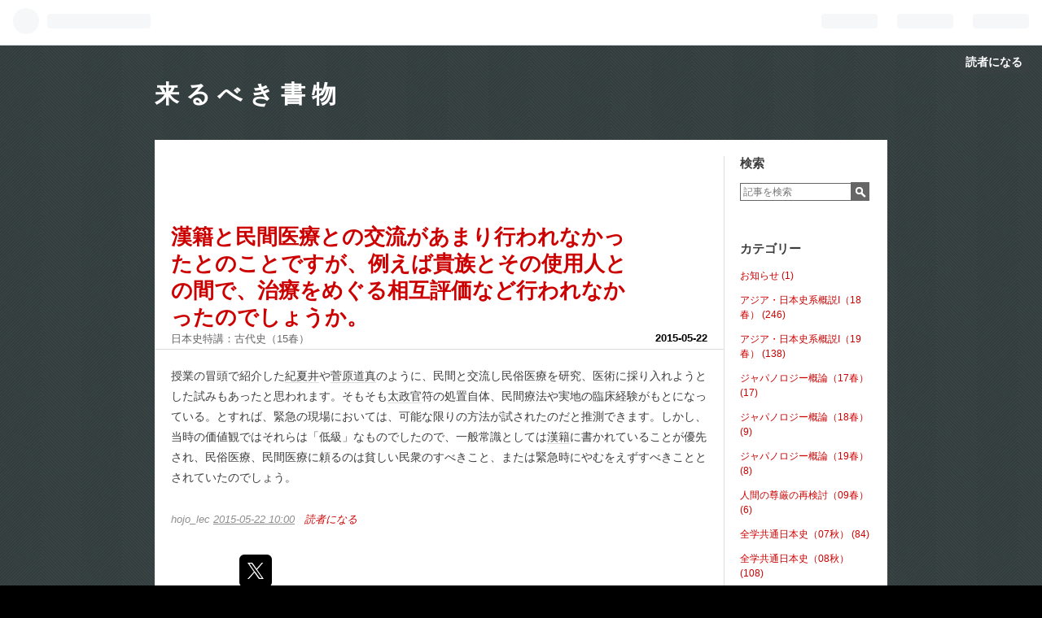

--- FILE ---
content_type: text/html; charset=utf-8
request_url: https://hojo-lec.hatenablog.com/entry/20150522/1432947635
body_size: 12187
content:
<!DOCTYPE html>
<html
  lang="ja"

data-admin-domain="//blog.hatena.ne.jp"
data-admin-origin="https://blog.hatena.ne.jp"
data-author="hojo_lec"
data-avail-langs="ja en"
data-blog="hojo-lec.hatenablog.com"
data-blog-host="hojo-lec.hatenablog.com"
data-blog-is-public="1"
data-blog-name="来 る べ き 書 物"
data-blog-owner="hojo_lec"
data-blog-show-ads="1"
data-blog-show-sleeping-ads="1"
data-blog-uri="https://hojo-lec.hatenablog.com/"
data-blog-uuid="17680117126988844312"
data-blogs-uri-base="https://hojo-lec.hatenablog.com"
data-brand="hatenablog"
data-data-layer="{&quot;hatenablog&quot;:{&quot;admin&quot;:{},&quot;analytics&quot;:{&quot;brand_property_id&quot;:&quot;&quot;,&quot;measurement_id&quot;:&quot;&quot;,&quot;non_sampling_property_id&quot;:&quot;&quot;,&quot;property_id&quot;:&quot;&quot;,&quot;separated_property_id&quot;:&quot;UA-29716941-22&quot;},&quot;blog&quot;:{&quot;blog_id&quot;:&quot;17680117126988844312&quot;,&quot;content_seems_japanese&quot;:&quot;true&quot;,&quot;disable_ads&quot;:&quot;&quot;,&quot;enable_ads&quot;:&quot;true&quot;,&quot;enable_keyword_link&quot;:&quot;true&quot;,&quot;entry_show_footer_related_entries&quot;:&quot;true&quot;,&quot;force_pc_view&quot;:&quot;false&quot;,&quot;is_public&quot;:&quot;true&quot;,&quot;is_responsive_view&quot;:&quot;false&quot;,&quot;is_sleeping&quot;:&quot;true&quot;,&quot;lang&quot;:&quot;ja&quot;,&quot;name&quot;:&quot;\u6765 \u308b \u3079 \u304d \u66f8 \u7269&quot;,&quot;owner_name&quot;:&quot;hojo_lec&quot;,&quot;uri&quot;:&quot;https://hojo-lec.hatenablog.com/&quot;},&quot;brand&quot;:&quot;hatenablog&quot;,&quot;page_id&quot;:&quot;entry&quot;,&quot;permalink_entry&quot;:{&quot;author_name&quot;:&quot;hojo_lec&quot;,&quot;categories&quot;:&quot;\u65e5\u672c\u53f2\u7279\u8b1b\uff1a\u53e4\u4ee3\u53f2\uff0815\u6625\uff09&quot;,&quot;character_count&quot;:246,&quot;date&quot;:&quot;2015-05-22&quot;,&quot;entry_id&quot;:&quot;17680117126988864546&quot;,&quot;first_category&quot;:&quot;\u65e5\u672c\u53f2\u7279\u8b1b\uff1a\u53e4\u4ee3\u53f2\uff0815\u6625\uff09&quot;,&quot;hour&quot;:&quot;10&quot;,&quot;title&quot;:&quot;\u6f22\u7c4d\u3068\u6c11\u9593\u533b\u7642\u3068\u306e\u4ea4\u6d41\u304c\u3042\u307e\u308a\u884c\u308f\u308c\u306a\u304b\u3063\u305f\u3068\u306e\u3053\u3068\u3067\u3059\u304c\u3001\u4f8b\u3048\u3070\u8cb4\u65cf\u3068\u305d\u306e\u4f7f\u7528\u4eba\u3068\u306e\u9593\u3067\u3001\u6cbb\u7642\u3092\u3081\u3050\u308b\u76f8\u4e92\u8a55\u4fa1\u306a\u3069\u884c\u308f\u308c\u306a\u304b\u3063\u305f\u306e\u3067\u3057\u3087\u3046\u304b\u3002&quot;,&quot;uri&quot;:&quot;https://hojo-lec.hatenablog.com/entry/20150522/1432947635&quot;},&quot;pro&quot;:&quot;free&quot;,&quot;router_type&quot;:&quot;blogs&quot;}}"
data-device="pc"
data-dont-recommend-pro="false"
data-global-domain="https://hatena.blog"
data-globalheader-color="b"
data-globalheader-type="pc"
data-has-touch-view="1"
data-help-url="https://help.hatenablog.com"
data-page="entry"
data-parts-domain="https://hatenablog-parts.com"
data-plus-available=""
data-pro="false"
data-router-type="blogs"
data-sentry-dsn="https://03a33e4781a24cf2885099fed222b56d@sentry.io/1195218"
data-sentry-environment="production"
data-sentry-sample-rate="0.1"
data-static-domain="https://cdn.blog.st-hatena.com"
data-version="ce040fcbad0d42a5e1cae88990dad0"




  data-initial-state="{}"

  >
  <head prefix="og: http://ogp.me/ns# fb: http://ogp.me/ns/fb# article: http://ogp.me/ns/article#">

  

  

  


  
  <meta name="Hatena::Bookmark" content="nocomment"/>


  <meta name="robots" content="max-image-preview:large" />


  <meta charset="utf-8"/>
  <meta http-equiv="X-UA-Compatible" content="IE=7; IE=9; IE=10; IE=11" />
  <title>漢籍と民間医療との交流があまり行われなかったとのことですが、例えば貴族とその使用人との間で、治療をめぐる相互評価など行われなかったのでしょうか。 - 来 る べ き 書 物</title>

  
  <link rel="canonical" href="https://hojo-lec.hatenablog.com/entry/20150522/1432947635"/>



  

<meta itemprop="name" content="漢籍と民間医療との交流があまり行われなかったとのことですが、例えば貴族とその使用人との間で、治療をめぐる相互評価など行われなかったのでしょうか。 - 来 る べ き 書 物"/>

  <meta itemprop="image" content="https://ogimage.blog.st-hatena.com/17680117126988844312/17680117126988864546/1551861885"/>


  <meta property="og:title" content="漢籍と民間医療との交流があまり行われなかったとのことですが、例えば貴族とその使用人との間で、治療をめぐる相互評価など行われなかったのでしょうか。 - 来 る べ き 書 物"/>
<meta property="og:type" content="article"/>
  <meta property="og:url" content="https://hojo-lec.hatenablog.com/entry/20150522/1432947635"/>

  <meta property="og:image" content="https://ogimage.blog.st-hatena.com/17680117126988844312/17680117126988864546/1551861885"/>

<meta property="og:image:alt" content="漢籍と民間医療との交流があまり行われなかったとのことですが、例えば貴族とその使用人との間で、治療をめぐる相互評価など行われなかったのでしょうか。 - 来 る べ き 書 物"/>
    <meta property="og:description" content="授業の冒頭で紹介した紀夏井や菅原道真のように、民間と交流し民俗医療を研究、医術に採り入れようとした試みもあったと思われます。そもそも太政官符の処置自体、民間療法や実地の臨床経験がもとになっている。とすれば、緊急の現場においては、可能な限りの方法が試されたのだと推測できます。しかし、当時の価値観ではそれらは「低級」なものでしたので、一般常識としては漢籍に書かれていることが優先され、民俗医療、民間医療に頼るのは貧しい民衆のすべきこと、または緊急時にやむをえずすべきこととされていたのでしょう。" />
<meta property="og:site_name" content="来 る べ き 書 物"/>

  <meta property="article:published_time" content="2015-05-22T01:00:35Z" />

    <meta property="article:tag" content="日本史特講：古代史（15春）" />
      <meta name="twitter:card"  content="summary_large_image" />
    <meta name="twitter:image" content="https://ogimage.blog.st-hatena.com/17680117126988844312/17680117126988864546/1551861885" />  <meta name="twitter:title" content="漢籍と民間医療との交流があまり行われなかったとのことですが、例えば貴族とその使用人との間で、治療をめぐる相互評価など行われなかったのでしょうか。 - 来 る べ き 書 物" />    <meta name="twitter:description" content="授業の冒頭で紹介した紀夏井や菅原道真のように、民間と交流し民俗医療を研究、医術に採り入れようとした試みもあったと思われます。そもそも太政官符の処置自体、民間療法や実地の臨床経験がもとになっている。とすれば、緊急の現場においては、可能な限りの方法が試されたのだと推測できます。しかし、当時の価値観ではそれらは「低級」なもの…" />  <meta name="twitter:app:name:iphone" content="はてなブログアプリ" />
  <meta name="twitter:app:id:iphone" content="583299321" />
  <meta name="twitter:app:url:iphone" content="hatenablog:///open?uri=https%3A%2F%2Fhojo-lec.hatenablog.com%2Fentry%2F20150522%2F1432947635" />
  
    <meta name="description" content="授業の冒頭で紹介した紀夏井や菅原道真のように、民間と交流し民俗医療を研究、医術に採り入れようとした試みもあったと思われます。そもそも太政官符の処置自体、民間療法や実地の臨床経験がもとになっている。とすれば、緊急の現場においては、可能な限りの方法が試されたのだと推測できます。しかし、当時の価値観ではそれらは「低級」なものでしたので、一般常識としては漢籍に書かれていることが優先され、民俗医療、民間医療に頼るのは貧しい民衆のすべきこと、または緊急時にやむをえずすべきこととされていたのでしょう。" />
    <meta name="keywords" content="上智大学,史学科,歴史学,日本史,方法論,理論" />


  
<script
  id="embed-gtm-data-layer-loader"
  data-data-layer-page-specific="{&quot;hatenablog&quot;:{&quot;blogs_permalink&quot;:{&quot;entry_afc_issued&quot;:&quot;false&quot;,&quot;is_blog_sleeping&quot;:&quot;true&quot;,&quot;is_author_pro&quot;:&quot;false&quot;,&quot;has_related_entries_with_elasticsearch&quot;:&quot;false&quot;,&quot;blog_afc_issued&quot;:&quot;false&quot;}}}"
>
(function() {
  function loadDataLayer(elem, attrName) {
    if (!elem) { return {}; }
    var json = elem.getAttribute(attrName);
    if (!json) { return {}; }
    return JSON.parse(json);
  }

  var globalVariables = loadDataLayer(
    document.documentElement,
    'data-data-layer'
  );
  var pageSpecificVariables = loadDataLayer(
    document.getElementById('embed-gtm-data-layer-loader'),
    'data-data-layer-page-specific'
  );

  var variables = [globalVariables, pageSpecificVariables];

  if (!window.dataLayer) {
    window.dataLayer = [];
  }

  for (var i = 0; i < variables.length; i++) {
    window.dataLayer.push(variables[i]);
  }
})();
</script>

<!-- Google Tag Manager -->
<script>(function(w,d,s,l,i){w[l]=w[l]||[];w[l].push({'gtm.start':
new Date().getTime(),event:'gtm.js'});var f=d.getElementsByTagName(s)[0],
j=d.createElement(s),dl=l!='dataLayer'?'&l='+l:'';j.async=true;j.src=
'https://www.googletagmanager.com/gtm.js?id='+i+dl;f.parentNode.insertBefore(j,f);
})(window,document,'script','dataLayer','GTM-P4CXTW');</script>
<!-- End Google Tag Manager -->











  <link rel="shortcut icon" href="https://hojo-lec.hatenablog.com/icon/favicon">
<link rel="apple-touch-icon" href="https://hojo-lec.hatenablog.com/icon/touch">
<link rel="icon" sizes="192x192" href="https://hojo-lec.hatenablog.com/icon/link">

  

<link rel="alternate" type="application/atom+xml" title="Atom" href="https://hojo-lec.hatenablog.com/feed"/>
<link rel="alternate" type="application/rss+xml" title="RSS2.0" href="https://hojo-lec.hatenablog.com/rss"/>

  <link rel="alternate" type="application/json+oembed" href="https://hatena.blog/oembed?url=https%3A%2F%2Fhojo-lec.hatenablog.com%2Fentry%2F20150522%2F1432947635&amp;format=json" title="oEmbed Profile of 漢籍と民間医療との交流があまり行われなかったとのことですが、例えば貴族とその使用人との間で、治療をめぐる相互評価など行われなかったのでしょうか。"/>
<link rel="alternate" type="text/xml+oembed" href="https://hatena.blog/oembed?url=https%3A%2F%2Fhojo-lec.hatenablog.com%2Fentry%2F20150522%2F1432947635&amp;format=xml" title="oEmbed Profile of 漢籍と民間医療との交流があまり行われなかったとのことですが、例えば貴族とその使用人との間で、治療をめぐる相互評価など行われなかったのでしょうか。"/>
  
  <link rel="author" href="http://www.hatena.ne.jp/hojo_lec/">

  

  


  
    
<link rel="stylesheet" type="text/css" href="https://cdn.blog.st-hatena.com/css/blog.css?version=ce040fcbad0d42a5e1cae88990dad0"/>

    
  <link rel="stylesheet" type="text/css" href="https://usercss.blog.st-hatena.com/blog_style/17680117126988844312/178d35bee82c06ada01c0c3e6dd857af01c5042c"/>
  
  

  

  
<script> </script>

  
<style>
  div#google_afc_user,
  div.google-afc-user-container,
  div.google_afc_image,
  div.google_afc_blocklink {
      display: block !important;
  }
</style>


  
    <script src="https://cdn.pool.st-hatena.com/valve/valve.js" async></script>
<script id="test-valve-definition">
  var valve = window.valve || [];

  valve.push(function(v) {
    
    

    v.config({
      service: 'blog',
      content: {
        result: 'adtrust',
        documentIds: ["blog:entry:17680117126988864546"]
      }
    });
    v.defineDFPSlot({"sizes":[[300,250],[336,280]],"slotId":"google_afc_user_container_0","unit":"/4374287/blo_pc_com_6_3328_0_no"});    v.defineDFPSlot({"lazy":1,"sizes":{"mappings":[[[320,568],[[336,280],[300,250],"fluid"]],[[0,0],[[300,250]]]]},"slotId":"sleeping-ad-in-entry","unit":"/4374287/blog_pc_entry_sleep_in-article"});    v.defineDFPSlot({"lazy":"","sizes":[[300,250],[336,280],[468,60],"fluid"],"slotId":"google_afc_user_container_1","unit":"/4374287/blog_user"});
    v.sealDFPSlots();
  });
</script>

  

  
    <script type="application/ld+json">{"@context":"http://schema.org","@type":"Article","dateModified":"2019-03-06T17:44:45+09:00","datePublished":"2015-05-22T10:00:35+09:00","description":"授業の冒頭で紹介した紀夏井や菅原道真のように、民間と交流し民俗医療を研究、医術に採り入れようとした試みもあったと思われます。そもそも太政官符の処置自体、民間療法や実地の臨床経験がもとになっている。とすれば、緊急の現場においては、可能な限りの方法が試されたのだと推測できます。しかし、当時の価値観ではそれらは「低級」なものでしたので、一般常識としては漢籍に書かれていることが優先され、民俗医療、民間医療に頼るのは貧しい民衆のすべきこと、または緊急時にやむをえずすべきこととされていたのでしょう。","headline":"漢籍と民間医療との交流があまり行われなかったとのことですが、例えば貴族とその使用人との間で、治療をめぐる相互評価など行われなかったのでしょうか。","image":["https://cdn.blog.st-hatena.com/images/theme/og-image-1500.png"],"mainEntityOfPage":{"@id":"https://hojo-lec.hatenablog.com/entry/20150522/1432947635","@type":"WebPage"}}</script>

  

  
</head>

  <body class="page-entry category-日本史特講：古代史（15春） globalheader-ng-enabled">
    

<div id="globalheader-container"
  data-brand="hatenablog"
  
  >
  <iframe id="globalheader" height="37" frameborder="0" allowTransparency="true"></iframe>
</div>


  
  
  
    <nav class="
      blog-controlls
      
    ">
      <div class="blog-controlls-blog-icon">
        <a href="https://hojo-lec.hatenablog.com/">
          <img src="https://cdn.blog.st-hatena.com/images/admin/blog-icon-noimage.png" alt="来 る べ き 書 物"/>
        </a>
      </div>
      <div class="blog-controlls-title">
        <a href="https://hojo-lec.hatenablog.com/">来 る べ き 書 物</a>
      </div>
      <a href="https://blog.hatena.ne.jp/hojo_lec/hojo-lec.hatenablog.com/subscribe?utm_campaign=subscribe_blog&amp;utm_source=blogs_topright_button&amp;utm_medium=button" class="blog-controlls-subscribe-btn test-blog-header-controlls-subscribe">
        読者になる
      </a>
    </nav>
  

  <div id="container">
    <div id="container-inner">
      <header id="blog-title" data-brand="hatenablog">
  <div id="blog-title-inner" >
    <div id="blog-title-content">
      <h1 id="title"><a href="https://hojo-lec.hatenablog.com/">来 る べ き 書 物</a></h1>
      
    </div>
  </div>
</header>

      

      
      




<div id="content" class="hfeed"
  
  >
  <div id="content-inner">
    <div id="wrapper">
      <div id="main">
        <div id="main-inner">
          
  <article class="entry no-entry sleeping-ads" style="display: block !important;">
    <div class="entry-inner">
      <div class="entry-content">
        
        
        <div class="variable-mobileWeb-ad">
          <div id="google_afc_user_container_0" class="sleeping-ad" style="display: block !important;"></div>
        </div>
        

        
        <p class="sleeping-ads-notice" style="display: none;">この広告は、90日以上更新していないブログに表示しています。</p>
      </div>
    </div>
  </article>


          


  


          
  
  <!-- google_ad_section_start -->
  <!-- rakuten_ad_target_begin -->
  
  
  

  

  
    
      
        <article class="entry hentry test-hentry js-entry-article date-first autopagerize_page_element chars-400 words-100 mode-hatena entry-odd" id="entry-17680117126988864546" data-keyword-campaign="" data-uuid="17680117126988864546" data-publication-type="entry">
  <div class="entry-inner">
    <header class="entry-header">
  
    <div class="date entry-date first">
    <a href="https://hojo-lec.hatenablog.com/archive/2015/05/22" rel="nofollow">
      <time datetime="2015-05-22T01:00:35Z" title="2015-05-22T01:00:35Z">
        <span class="date-year">2015</span><span class="hyphen">-</span><span class="date-month">05</span><span class="hyphen">-</span><span class="date-day">22</span>
      </time>
    </a>
      </div>
  <h1 class="entry-title">
  <a href="https://hojo-lec.hatenablog.com/entry/20150522/1432947635" class="entry-title-link bookmark">漢籍と民間医療との交流があまり行われなかったとのことですが、例えば貴族とその使用人との間で、治療をめぐる相互評価など行われなかったのでしょうか。</a>
</h1>

  
  

  <div class="entry-categories categories">
    
    <a href="https://hojo-lec.hatenablog.com/archive/category/%E6%97%A5%E6%9C%AC%E5%8F%B2%E7%89%B9%E8%AC%9B%EF%BC%9A%E5%8F%A4%E4%BB%A3%E5%8F%B2%EF%BC%8815%E6%98%A5%EF%BC%89" class="entry-category-link category-日本史特講：古代史（15春）">日本史特講：古代史（15春）</a>
    
  </div>


  

  

</header>

    


    <div class="entry-content hatenablog-entry">
  
    <p>授業の冒頭で紹介した<a class="keyword" href="http://d.hatena.ne.jp/keyword/%B5%AA%B2%C6%B0%E6">紀夏井</a>や<a class="keyword" href="http://d.hatena.ne.jp/keyword/%BF%FB%B8%B6%C6%BB%BF%BF">菅原道真</a>のように、民間と交流し民俗医療を研究、医術に採り入れようとした試みもあったと思われます。そもそも<a class="keyword" href="http://d.hatena.ne.jp/keyword/%C2%C0%C0%AF%B4%B1">太政官</a>符の処置自体、民間療法や実地の臨床経験がもとになっている。とすれば、緊急の現場においては、可能な限りの方法が試されたのだと推測できます。しかし、当時の価値観ではそれらは「低級」なものでしたので、一般常識としては<a class="keyword" href="http://d.hatena.ne.jp/keyword/%B4%C1%C0%D2">漢籍</a>に書かれていることが優先され、民俗医療、民間医療に頼るのは貧しい民衆のすべきこと、または緊急時にやむをえずすべきこととされていたのでしょう。</p>

    
    




    

  
</div>

    
  <footer class="entry-footer">
    
    <div class="entry-tags-wrapper">
  <div class="entry-tags">  </div>
</div>

    <p class="entry-footer-section track-inview-by-gtm" data-gtm-track-json="{&quot;area&quot;: &quot;finish_reading&quot;}">
  <span class="author vcard"><span class="fn" data-load-nickname="1" data-user-name="hojo_lec" >hojo_lec</span></span>
  <span class="entry-footer-time"><a href="https://hojo-lec.hatenablog.com/entry/20150522/1432947635"><time data-relative datetime="2015-05-22T01:00:35Z" title="2015-05-22T01:00:35Z" class="updated">2015-05-22 10:00</time></a></span>
  
  
  
    <span class="
      entry-footer-subscribe
      
    " data-test-blog-controlls-subscribe>
      <a href="https://blog.hatena.ne.jp/hojo_lec/hojo-lec.hatenablog.com/subscribe?utm_medium=button&amp;utm_source=blogs_entry_footer&amp;utm_campaign=subscribe_blog">
        読者になる
      </a>
    </span>
  
</p>

    
  <div
    class="hatena-star-container"
    data-hatena-star-container
    data-hatena-star-url="https://hojo-lec.hatenablog.com/entry/20150522/1432947635"
    data-hatena-star-title="漢籍と民間医療との交流があまり行われなかったとのことですが、例えば貴族とその使用人との間で、治療をめぐる相互評価など行われなかったのでしょうか。"
    data-hatena-star-variant="profile-icon"
    data-hatena-star-profile-url-template="https://blog.hatena.ne.jp/{username}/"
  ></div>


    
<div class="social-buttons">
  
  
    <div class="social-button-item">
      <a href="https://b.hatena.ne.jp/entry/s/hojo-lec.hatenablog.com/entry/20150522/1432947635" class="hatena-bookmark-button" data-hatena-bookmark-url="https://hojo-lec.hatenablog.com/entry/20150522/1432947635" data-hatena-bookmark-layout="vertical-balloon" data-hatena-bookmark-lang="ja" title="この記事をはてなブックマークに追加"><img src="https://b.st-hatena.com/images/entry-button/button-only.gif" alt="この記事をはてなブックマークに追加" width="20" height="20" style="border: none;" /></a>
    </div>
  
  
    <div class="social-button-item">
      <div class="fb-share-button" data-layout="box_count" data-href="https://hojo-lec.hatenablog.com/entry/20150522/1432947635"></div>
    </div>
  
  
    
    
    <div class="social-button-item">
      <a
          class="entry-share-button entry-share-button-twitter test-share-button-twitter"
          href="https://x.com/intent/tweet?text=%E6%BC%A2%E7%B1%8D%E3%81%A8%E6%B0%91%E9%96%93%E5%8C%BB%E7%99%82%E3%81%A8%E3%81%AE%E4%BA%A4%E6%B5%81%E3%81%8C%E3%81%82%E3%81%BE%E3%82%8A%E8%A1%8C%E3%82%8F%E3%82%8C%E3%81%AA%E3%81%8B%E3%81%A3%E3%81%9F%E3%81%A8%E3%81%AE%E3%81%93%E3%81%A8%E3%81%A7%E3%81%99%E3%81%8C%E3%80%81%E4%BE%8B%E3%81%88%E3%81%B0%E8%B2%B4%E6%97%8F%E3%81%A8%E3%81%9D%E3%81%AE%E4%BD%BF%E7%94%A8%E4%BA%BA%E3%81%A8%E3%81%AE%E9%96%93%E3%81%A7%E3%80%81%E6%B2%BB%E7%99%82%E3%82%92%E3%82%81%E3%81%90%E3%82%8B%E7%9B%B8%E4%BA%92%E8%A9%95%E4%BE%A1%E3%81%AA%E3%81%A9%E8%A1%8C%E3%82%8F%E3%82%8C%E3%81%AA%E3%81%8B%E3%81%A3%E3%81%9F%E3%81%AE%E3%81%A7%E3%81%97%E3%82%87%E3%81%86%E3%81%8B%E3%80%82+-+%E6%9D%A5+%E3%82%8B+%E3%81%B9+%E3%81%8D+%E6%9B%B8+%E7%89%A9&amp;url=https%3A%2F%2Fhojo-lec.hatenablog.com%2Fentry%2F20150522%2F1432947635"
          title="X（Twitter）で投稿する"
        ></a>
    </div>
  
  
  
  
  
  
</div>

    
  
  
    
    <div class="google-afc-image test-google-rectangle-ads">      
      
      <div id="google_afc_user_container_1" class="google-afc-user-container google_afc_blocklink2_5 google_afc_boder" data-test-unit="/4374287/blog_user"></div>
      
        <a href="http://blog.hatena.ne.jp/guide/pro" class="open-pro-modal" data-guide-pro-modal-ad-url="https://hatena.blog/guide/pro/modal/ad">広告を非表示にする</a>
      
    </div>
  
  


    <div class="customized-footer">
      

        

          <div class="entry-footer-modules" id="entry-footer-secondary-modules">        </div>
        

      
    </div>
    

  </footer>

  </div>
</article>

      
      
    
  

  
  <!-- rakuten_ad_target_end -->
  <!-- google_ad_section_end -->
  
  
  
  <div class="pager pager-permalink permalink">
    
      
      <span class="pager-prev">
        <a href="https://hojo-lec.hatenablog.com/entry/20150522/1432947636" rel="prev">
          <span class="pager-arrow">&laquo; </span>
          典薬寮の勘申には中国医書からの引用が多…
        </a>
      </span>
    
    
      
      <span class="pager-next">
        <a href="https://hojo-lec.hatenablog.com/entry/20150522/1432947634" rel="next">
          典薬寮の勘申にはたくさんの薬が出てきま…
          <span class="pager-arrow"> &raquo;</span>
        </a>
      </span>
    
  </div>


  



        </div>
      </div>

      <aside id="box1">
  <div id="box1-inner">
  </div>
</aside>

    </div><!-- #wrapper -->

    
<aside id="box2">
  
  <div id="box2-inner">
    
      <div class="hatena-module hatena-module-search-box">
  <div class="hatena-module-title">
    検索
  </div>
  <div class="hatena-module-body">
    <form class="search-form" role="search" action="https://hojo-lec.hatenablog.com/search" method="get">
  <input type="text" name="q" class="search-module-input" value="" placeholder="記事を検索" required>
  <input type="submit" value="検索" class="search-module-button" />
</form>

  </div>
</div>

    
      

<div class="hatena-module hatena-module-category">
  <div class="hatena-module-title">
    カテゴリー
  </div>
  <div class="hatena-module-body">
    <ul class="hatena-urllist">
      
        <li>
          <a href="https://hojo-lec.hatenablog.com/archive/category/%E3%81%8A%E7%9F%A5%E3%82%89%E3%81%9B" class="category-お知らせ">
            お知らせ (1)
          </a>
        </li>
      
        <li>
          <a href="https://hojo-lec.hatenablog.com/archive/category/%E3%82%A2%E3%82%B8%E3%82%A2%E3%83%BB%E6%97%A5%E6%9C%AC%E5%8F%B2%E7%B3%BB%E6%A6%82%E8%AA%ACI%EF%BC%8818%E6%98%A5%EF%BC%89" class="category-アジア・日本史系概説I（18春）">
            アジア・日本史系概説I（18春） (246)
          </a>
        </li>
      
        <li>
          <a href="https://hojo-lec.hatenablog.com/archive/category/%E3%82%A2%E3%82%B8%E3%82%A2%E3%83%BB%E6%97%A5%E6%9C%AC%E5%8F%B2%E7%B3%BB%E6%A6%82%E8%AA%ACI%EF%BC%8819%E6%98%A5%EF%BC%89" class="category-アジア・日本史系概説I（19春）">
            アジア・日本史系概説I（19春） (138)
          </a>
        </li>
      
        <li>
          <a href="https://hojo-lec.hatenablog.com/archive/category/%E3%82%B8%E3%83%A3%E3%83%91%E3%83%8E%E3%83%AD%E3%82%B8%E3%83%BC%E6%A6%82%E8%AB%96%EF%BC%8817%E6%98%A5%EF%BC%89" class="category-ジャパノロジー概論（17春）">
            ジャパノロジー概論（17春） (17)
          </a>
        </li>
      
        <li>
          <a href="https://hojo-lec.hatenablog.com/archive/category/%E3%82%B8%E3%83%A3%E3%83%91%E3%83%8E%E3%83%AD%E3%82%B8%E3%83%BC%E6%A6%82%E8%AB%96%EF%BC%8818%E6%98%A5%EF%BC%89" class="category-ジャパノロジー概論（18春）">
            ジャパノロジー概論（18春） (9)
          </a>
        </li>
      
        <li>
          <a href="https://hojo-lec.hatenablog.com/archive/category/%E3%82%B8%E3%83%A3%E3%83%91%E3%83%8E%E3%83%AD%E3%82%B8%E3%83%BC%E6%A6%82%E8%AB%96%EF%BC%8819%E6%98%A5%EF%BC%89" class="category-ジャパノロジー概論（19春）">
            ジャパノロジー概論（19春） (8)
          </a>
        </li>
      
        <li>
          <a href="https://hojo-lec.hatenablog.com/archive/category/%E4%BA%BA%E9%96%93%E3%81%AE%E5%B0%8A%E5%8E%B3%E3%81%AE%E5%86%8D%E6%A4%9C%E8%A8%8E%EF%BC%8809%E6%98%A5%EF%BC%89" class="category-人間の尊厳の再検討（09春）">
            人間の尊厳の再検討（09春） (6)
          </a>
        </li>
      
        <li>
          <a href="https://hojo-lec.hatenablog.com/archive/category/%E5%85%A8%E5%AD%A6%E5%85%B1%E9%80%9A%E6%97%A5%E6%9C%AC%E5%8F%B2%EF%BC%8807%E7%A7%8B%EF%BC%89" class="category-全学共通日本史（07秋）">
            全学共通日本史（07秋） (84)
          </a>
        </li>
      
        <li>
          <a href="https://hojo-lec.hatenablog.com/archive/category/%E5%85%A8%E5%AD%A6%E5%85%B1%E9%80%9A%E6%97%A5%E6%9C%AC%E5%8F%B2%EF%BC%8808%E7%A7%8B%EF%BC%89" class="category-全学共通日本史（08秋）">
            全学共通日本史（08秋） (108)
          </a>
        </li>
      
        <li>
          <a href="https://hojo-lec.hatenablog.com/archive/category/%E5%85%A8%E5%AD%A6%E5%85%B1%E9%80%9A%E6%97%A5%E6%9C%AC%E5%8F%B2%EF%BC%8809%E7%A7%8B%EF%BC%89" class="category-全学共通日本史（09秋）">
            全学共通日本史（09秋） (174)
          </a>
        </li>
      
        <li>
          <a href="https://hojo-lec.hatenablog.com/archive/category/%E5%85%A8%E5%AD%A6%E5%85%B1%E9%80%9A%E6%97%A5%E6%9C%AC%E5%8F%B2%EF%BC%8811%E7%A7%8B%EF%BC%89" class="category-全学共通日本史（11秋）">
            全学共通日本史（11秋） (171)
          </a>
        </li>
      
        <li>
          <a href="https://hojo-lec.hatenablog.com/archive/category/%E5%85%A8%E5%AD%A6%E5%85%B1%E9%80%9A%E6%97%A5%E6%9C%AC%E5%8F%B2%EF%BC%8812%E7%A7%8B%EF%BC%89" class="category-全学共通日本史（12秋）">
            全学共通日本史（12秋） (180)
          </a>
        </li>
      
        <li>
          <a href="https://hojo-lec.hatenablog.com/archive/category/%E5%85%A8%E5%AD%A6%E5%85%B1%E9%80%9A%E6%97%A5%E6%9C%AC%E5%8F%B2%EF%BC%8814%E7%A7%8B%EF%BC%89" class="category-全学共通日本史（14秋）">
            全学共通日本史（14秋） (114)
          </a>
        </li>
      
        <li>
          <a href="https://hojo-lec.hatenablog.com/archive/category/%E5%85%A8%E5%AD%A6%E5%85%B1%E9%80%9A%E6%97%A5%E6%9C%AC%E5%8F%B2%EF%BC%8815%E7%A7%8B%EF%BC%89" class="category-全学共通日本史（15秋）">
            全学共通日本史（15秋） (94)
          </a>
        </li>
      
        <li>
          <a href="https://hojo-lec.hatenablog.com/archive/category/%E5%85%A8%E5%AD%A6%E5%85%B1%E9%80%9A%E6%97%A5%E6%9C%AC%E5%8F%B2%EF%BC%8816%E5%B9%B4%E7%A7%8B%EF%BC%89" class="category-全学共通日本史（16年秋）">
            全学共通日本史（16年秋） (1)
          </a>
        </li>
      
        <li>
          <a href="https://hojo-lec.hatenablog.com/archive/category/%E5%85%A8%E5%AD%A6%E5%85%B1%E9%80%9A%E6%97%A5%E6%9C%AC%E5%8F%B2%EF%BC%8816%E7%A7%8B%EF%BC%89" class="category-全学共通日本史（16秋）">
            全学共通日本史（16秋） (129)
          </a>
        </li>
      
        <li>
          <a href="https://hojo-lec.hatenablog.com/archive/category/%E5%85%A8%E5%AD%A6%E5%85%B1%E9%80%9A%E6%97%A5%E6%9C%AC%E5%8F%B2%EF%BC%8817%E7%A7%8B%EF%BC%89" class="category-全学共通日本史（17秋）">
            全学共通日本史（17秋） (92)
          </a>
        </li>
      
        <li>
          <a href="https://hojo-lec.hatenablog.com/archive/category/%E5%85%A8%E5%AD%A6%E5%85%B1%E9%80%9A%E6%97%A5%E6%9C%AC%E5%8F%B2%EF%BC%8818%E7%A7%8B%EF%BC%89" class="category-全学共通日本史（18秋）">
            全学共通日本史（18秋） (79)
          </a>
        </li>
      
        <li>
          <a href="https://hojo-lec.hatenablog.com/archive/category/%E5%85%A8%E5%AD%A6%E5%85%B1%E9%80%9A%E6%97%A5%E6%9C%AC%E5%8F%B2%EF%BC%8819%E7%A7%8B%EF%BC%89" class="category-全学共通日本史（19秋）">
            全学共通日本史（19秋） (55)
          </a>
        </li>
      
        <li>
          <a href="https://hojo-lec.hatenablog.com/archive/category/%E5%8E%9F%E5%85%B8%E8%AC%9B%E8%AA%AD%EF%BC%8807%E7%A7%8B%EF%BC%89" class="category-原典講読（07秋）">
            原典講読（07秋） (11)
          </a>
        </li>
      
        <li>
          <a href="https://hojo-lec.hatenablog.com/archive/category/%E5%8E%9F%E5%85%B8%E8%AC%9B%E8%AA%AD%EF%BC%8808%E7%A7%8B%EF%BC%89" class="category-原典講読（08秋）">
            原典講読（08秋） (11)
          </a>
        </li>
      
        <li>
          <a href="https://hojo-lec.hatenablog.com/archive/category/%E5%8E%9F%E5%85%B8%E8%AC%9B%E8%AA%AD%EF%BC%8810%E7%A7%8B%EF%BC%89" class="category-原典講読（10秋）">
            原典講読（10秋） (51)
          </a>
        </li>
      
        <li>
          <a href="https://hojo-lec.hatenablog.com/archive/category/%E6%97%A5%E6%9C%AC%E5%8F%B2%E6%A6%82%E8%AA%AC%20I%EF%BC%8808%E6%98%A5%EF%BC%89" class="category-日本史概説-I（08春）">
            日本史概説 I（08春） (118)
          </a>
        </li>
      
        <li>
          <a href="https://hojo-lec.hatenablog.com/archive/category/%E6%97%A5%E6%9C%AC%E5%8F%B2%E6%A6%82%E8%AA%AC%20I%EF%BC%8809%E6%98%A5%EF%BC%89" class="category-日本史概説-I（09春）">
            日本史概説 I（09春） (144)
          </a>
        </li>
      
        <li>
          <a href="https://hojo-lec.hatenablog.com/archive/category/%E6%97%A5%E6%9C%AC%E5%8F%B2%E6%A6%82%E8%AA%AC%20I%EF%BC%8810%E6%98%A5%EF%BC%89" class="category-日本史概説-I（10春）">
            日本史概説 I（10春） (135)
          </a>
        </li>
      
        <li>
          <a href="https://hojo-lec.hatenablog.com/archive/category/%E6%97%A5%E6%9C%AC%E5%8F%B2%E6%A6%82%E8%AA%AC%20I%EF%BC%8811%E6%98%A5%EF%BC%89" class="category-日本史概説-I（11春）">
            日本史概説 I（11春） (137)
          </a>
        </li>
      
        <li>
          <a href="https://hojo-lec.hatenablog.com/archive/category/%E6%97%A5%E6%9C%AC%E5%8F%B2%E6%A6%82%E8%AA%AC%20I%EF%BC%8812%E6%98%A5%EF%BC%89" class="category-日本史概説-I（12春）">
            日本史概説 I（12春） (195)
          </a>
        </li>
      
        <li>
          <a href="https://hojo-lec.hatenablog.com/archive/category/%E6%97%A5%E6%9C%AC%E5%8F%B2%E6%A6%82%E8%AA%AC%20I%EF%BC%8814%E6%98%A5%EF%BC%89" class="category-日本史概説-I（14春）">
            日本史概説 I（14春） (262)
          </a>
        </li>
      
        <li>
          <a href="https://hojo-lec.hatenablog.com/archive/category/%E6%97%A5%E6%9C%AC%E5%8F%B2%E6%A6%82%E8%AA%AC%20I%EF%BC%8815%E6%98%A5%EF%BC%89" class="category-日本史概説-I（15春）">
            日本史概説 I（15春） (255)
          </a>
        </li>
      
        <li>
          <a href="https://hojo-lec.hatenablog.com/archive/category/%E6%97%A5%E6%9C%AC%E5%8F%B2%E6%A6%82%E8%AA%AC%20I%EF%BC%8816%E6%98%A5%EF%BC%89" class="category-日本史概説-I（16春）">
            日本史概説 I（16春） (325)
          </a>
        </li>
      
        <li>
          <a href="https://hojo-lec.hatenablog.com/archive/category/%E6%97%A5%E6%9C%AC%E5%8F%B2%E7%89%B9%E8%AC%9B%EF%BC%8810%E6%98%A5%EF%BC%89" class="category-日本史特講（10春）">
            日本史特講（10春） (63)
          </a>
        </li>
      
        <li>
          <a href="https://hojo-lec.hatenablog.com/archive/category/%E6%97%A5%E6%9C%AC%E5%8F%B2%E7%89%B9%E8%AC%9B%EF%BC%8811%E6%98%A5%EF%BC%89" class="category-日本史特講（11春）">
            日本史特講（11春） (120)
          </a>
        </li>
      
        <li>
          <a href="https://hojo-lec.hatenablog.com/archive/category/%E6%97%A5%E6%9C%AC%E5%8F%B2%E7%89%B9%E8%AC%9B%EF%BC%8812%E6%98%A5%EF%BC%89" class="category-日本史特講（12春）">
            日本史特講（12春） (47)
          </a>
        </li>
      
        <li>
          <a href="https://hojo-lec.hatenablog.com/archive/category/%E6%97%A5%E6%9C%AC%E5%8F%B2%E7%89%B9%E8%AC%9B%EF%BC%9A%E5%8F%A4%E4%BB%A3%E5%8F%B2%20II%EF%BC%8807%E7%A7%8B%EF%BC%89" class="category-日本史特講：古代史-II（07秋）">
            日本史特講：古代史 II（07秋） (58)
          </a>
        </li>
      
        <li>
          <a href="https://hojo-lec.hatenablog.com/archive/category/%E6%97%A5%E6%9C%AC%E5%8F%B2%E7%89%B9%E8%AC%9B%EF%BC%9A%E5%8F%A4%E4%BB%A3%E5%8F%B2%EF%BC%8808%E6%98%A5%EF%BC%89" class="category-日本史特講：古代史（08春）">
            日本史特講：古代史（08春） (116)
          </a>
        </li>
      
        <li>
          <a href="https://hojo-lec.hatenablog.com/archive/category/%E6%97%A5%E6%9C%AC%E5%8F%B2%E7%89%B9%E8%AC%9B%EF%BC%9A%E5%8F%A4%E4%BB%A3%E5%8F%B2%EF%BC%8809%E6%98%A5%EF%BC%89" class="category-日本史特講：古代史（09春）">
            日本史特講：古代史（09春） (75)
          </a>
        </li>
      
        <li>
          <a href="https://hojo-lec.hatenablog.com/archive/category/%E6%97%A5%E6%9C%AC%E5%8F%B2%E7%89%B9%E8%AC%9B%EF%BC%9A%E5%8F%A4%E4%BB%A3%E5%8F%B2%EF%BC%8814%E6%98%A5%EF%BC%89" class="category-日本史特講：古代史（14春）">
            日本史特講：古代史（14春） (183)
          </a>
        </li>
      
        <li>
          <a href="https://hojo-lec.hatenablog.com/archive/category/%E6%97%A5%E6%9C%AC%E5%8F%B2%E7%89%B9%E8%AC%9B%EF%BC%9A%E5%8F%A4%E4%BB%A3%E5%8F%B2%EF%BC%8815%E6%98%A5%EF%BC%89" class="category-日本史特講：古代史（15春）">
            日本史特講：古代史（15春） (187)
          </a>
        </li>
      
        <li>
          <a href="https://hojo-lec.hatenablog.com/archive/category/%E6%97%A5%E6%9C%AC%E5%8F%B2%E7%89%B9%E8%AC%9B%EF%BC%9A%E6%97%A5%E6%9C%AC%E4%BB%8F%E6%95%99%E5%8F%B2%EF%BC%8816%E6%98%A5%EF%BC%89" class="category-日本史特講：日本仏教史（16春）">
            日本史特講：日本仏教史（16春） (179)
          </a>
        </li>
      
        <li>
          <a href="https://hojo-lec.hatenablog.com/archive/category/%E6%9D%B1%E4%BA%AC%E5%A4%A7%E5%AD%A6%EF%BC%9A%E5%AE%97%E6%95%99%E5%AD%A6%E5%AE%97%E6%95%99%E5%8F%B2%E5%AD%A6%E7%89%B9%E6%AE%8A%E8%AC%9B%E7%BE%A9%EF%BC%8817%E7%A7%8B%EF%BC%89" class="category-東京大学：宗教学宗教史学特殊講義（17秋）">
            東京大学：宗教学宗教史学特殊講義（17秋） (84)
          </a>
        </li>
      
        <li>
          <a href="https://hojo-lec.hatenablog.com/archive/category/%E6%AD%B4%E5%8F%B2%E5%AD%A6%E3%82%92%E3%82%81%E3%81%90%E3%82%8B%E8%AB%B8%E5%95%8F%E9%A1%8C%EF%BC%8809%E6%98%A5%EF%BC%89" class="category-歴史学をめぐる諸問題（09春）">
            歴史学をめぐる諸問題（09春） (4)
          </a>
        </li>
      
        <li>
          <a href="https://hojo-lec.hatenablog.com/archive/category/%E6%AD%B4%E5%8F%B2%E5%AD%A6%E7%89%B9%E8%AC%9B%EF%BC%8817%E6%98%A5%EF%BC%89" class="category-歴史学特講（17春）">
            歴史学特講（17春） (163)
          </a>
        </li>
      
        <li>
          <a href="https://hojo-lec.hatenablog.com/archive/category/%E6%AD%B4%E5%8F%B2%E5%AD%A6%E7%89%B9%E8%AC%9B%EF%BC%88%E6%97%A5%E6%9C%AC%E5%8F%A4%E4%BB%A3%E5%8F%B2%EF%BC%9A19%E7%A7%8B%EF%BC%89" class="category-歴史学特講（日本古代史：19秋）">
            歴史学特講（日本古代史：19秋） (51)
          </a>
        </li>
      
        <li>
          <a href="https://hojo-lec.hatenablog.com/archive/category/%E7%AB%8B%E6%95%99%E5%A4%A7%E5%AD%A6%E7%92%B0%E5%A2%83%E8%AB%96%EF%BC%8815%E7%A7%8B%EF%BC%89" class="category-立教大学環境論（15秋）">
            立教大学環境論（15秋） (55)
          </a>
        </li>
      
        <li>
          <a href="https://hojo-lec.hatenablog.com/archive/category/%E8%B6%85%E5%9F%9F%E5%8F%B2%E3%83%BB%E9%9A%A3%E6%8E%A5%E5%AD%A6%E6%A6%82%E8%AA%ACIII%EF%BC%8817%E6%98%A5%EF%BC%89" class="category-超域史・隣接学概説III（17春）">
            超域史・隣接学概説III（17春） (220)
          </a>
        </li>
      
    </ul>
  </div>
</div>

    
      <div class="hatena-module hatena-module-recent-entries ">
  <div class="hatena-module-title">
    <a href="https://hojo-lec.hatenablog.com/archive">
      最新記事
    </a>
  </div>
  <div class="hatena-module-body">
    <ul class="recent-entries hatena-urllist ">
  
  
    
    <li class="urllist-item recent-entries-item">
      <div class="urllist-item-inner recent-entries-item-inner">
        
          
          
          <a href="https://hojo-lec.hatenablog.com/entry/99991231/1193556757" class="urllist-title-link recent-entries-title-link  urllist-title recent-entries-title">本ブログの説明</a>




          
          

                </div>
    </li>
  
    
    <li class="urllist-item recent-entries-item">
      <div class="urllist-item-inner recent-entries-item-inner">
        
          
          
          <a href="https://hojo-lec.hatenablog.com/entry/2020/01/15/142215" class="urllist-title-link recent-entries-title-link  urllist-title recent-entries-title">ボイコフ氏らによるオリンピック批判は、東京大会を対象にしているのでしょうか、それとも、それ以外のオリンピックも批判の対象なのでしょうか？</a>




          
          

                </div>
    </li>
  
    
    <li class="urllist-item recent-entries-item">
      <div class="urllist-item-inner recent-entries-item-inner">
        
          
          
          <a href="https://hojo-lec.hatenablog.com/entry/2020/01/15/123907" class="urllist-title-link recent-entries-title-link  urllist-title recent-entries-title">オリンピックに伴うさまざまな〈浄化〉については、”クリアランス”より、ethnic cleansingの語がある”クレンジング”のほうが適切ではないでしょうか？</a>




          
          

                </div>
    </li>
  
    
    <li class="urllist-item recent-entries-item">
      <div class="urllist-item-inner recent-entries-item-inner">
        
          
          
          <a href="https://hojo-lec.hatenablog.com/entry/2020/01/10/000000_1" class="urllist-title-link recent-entries-title-link  urllist-title recent-entries-title">非・場所の話を聞いて、大手チェーンが戦略的に地方へ店舗を増やす様子を思いだしたのですが、これも侵略といえるのでしょうか。</a>




          
          

                </div>
    </li>
  
    
    <li class="urllist-item recent-entries-item">
      <div class="urllist-item-inner recent-entries-item-inner">
        
          
          
          <a href="https://hojo-lec.hatenablog.com/entry/2020/01/10/000000" class="urllist-title-link recent-entries-title-link  urllist-title recent-entries-title">子育て幽霊に似た話ではあるのですが、『ゲゲゲの鬼太郎』の鬼太郎は、墓から死んだ母の胎内から出てきています。このエピソードは、子育て幽霊と関係しているのでしょうか。</a>




          
          

                </div>
    </li>
  
</ul>

      </div>
</div>

    
      

<div class="hatena-module hatena-module-archive" data-archive-type="default" data-archive-url="https://hojo-lec.hatenablog.com/archive">
  <div class="hatena-module-title">
    <a href="https://hojo-lec.hatenablog.com/archive">月別アーカイブ</a>
  </div>
  <div class="hatena-module-body">
    
      
        <ul class="hatena-urllist">
          
            <li class="archive-module-year archive-module-year-hidden" data-year="9999">
              <div class="archive-module-button">
                <span class="archive-module-hide-button">▼</span>
                <span class="archive-module-show-button">▶</span>
              </div>
              <a href="https://hojo-lec.hatenablog.com/archive/9999" class="archive-module-year-title archive-module-year-9999">
                9999
              </a>
              <ul class="archive-module-months">
                
                  <li class="archive-module-month">
                    <a href="https://hojo-lec.hatenablog.com/archive/9999/12" class="archive-module-month-title archive-module-month-9999-12">
                      9999 / 12
                    </a>
                  </li>
                
              </ul>
            </li>
          
            <li class="archive-module-year archive-module-year-hidden" data-year="2020">
              <div class="archive-module-button">
                <span class="archive-module-hide-button">▼</span>
                <span class="archive-module-show-button">▶</span>
              </div>
              <a href="https://hojo-lec.hatenablog.com/archive/2020" class="archive-module-year-title archive-module-year-2020">
                2020
              </a>
              <ul class="archive-module-months">
                
                  <li class="archive-module-month">
                    <a href="https://hojo-lec.hatenablog.com/archive/2020/01" class="archive-module-month-title archive-module-month-2020-1">
                      2020 / 1
                    </a>
                  </li>
                
              </ul>
            </li>
          
            <li class="archive-module-year archive-module-year-hidden" data-year="2019">
              <div class="archive-module-button">
                <span class="archive-module-hide-button">▼</span>
                <span class="archive-module-show-button">▶</span>
              </div>
              <a href="https://hojo-lec.hatenablog.com/archive/2019" class="archive-module-year-title archive-module-year-2019">
                2019
              </a>
              <ul class="archive-module-months">
                
                  <li class="archive-module-month">
                    <a href="https://hojo-lec.hatenablog.com/archive/2019/12" class="archive-module-month-title archive-module-month-2019-12">
                      2019 / 12
                    </a>
                  </li>
                
                  <li class="archive-module-month">
                    <a href="https://hojo-lec.hatenablog.com/archive/2019/11" class="archive-module-month-title archive-module-month-2019-11">
                      2019 / 11
                    </a>
                  </li>
                
                  <li class="archive-module-month">
                    <a href="https://hojo-lec.hatenablog.com/archive/2019/10" class="archive-module-month-title archive-module-month-2019-10">
                      2019 / 10
                    </a>
                  </li>
                
                  <li class="archive-module-month">
                    <a href="https://hojo-lec.hatenablog.com/archive/2019/09" class="archive-module-month-title archive-module-month-2019-9">
                      2019 / 9
                    </a>
                  </li>
                
                  <li class="archive-module-month">
                    <a href="https://hojo-lec.hatenablog.com/archive/2019/08" class="archive-module-month-title archive-module-month-2019-8">
                      2019 / 8
                    </a>
                  </li>
                
                  <li class="archive-module-month">
                    <a href="https://hojo-lec.hatenablog.com/archive/2019/07" class="archive-module-month-title archive-module-month-2019-7">
                      2019 / 7
                    </a>
                  </li>
                
                  <li class="archive-module-month">
                    <a href="https://hojo-lec.hatenablog.com/archive/2019/06" class="archive-module-month-title archive-module-month-2019-6">
                      2019 / 6
                    </a>
                  </li>
                
                  <li class="archive-module-month">
                    <a href="https://hojo-lec.hatenablog.com/archive/2019/05" class="archive-module-month-title archive-module-month-2019-5">
                      2019 / 5
                    </a>
                  </li>
                
                  <li class="archive-module-month">
                    <a href="https://hojo-lec.hatenablog.com/archive/2019/04" class="archive-module-month-title archive-module-month-2019-4">
                      2019 / 4
                    </a>
                  </li>
                
                  <li class="archive-module-month">
                    <a href="https://hojo-lec.hatenablog.com/archive/2019/01" class="archive-module-month-title archive-module-month-2019-1">
                      2019 / 1
                    </a>
                  </li>
                
              </ul>
            </li>
          
            <li class="archive-module-year archive-module-year-hidden" data-year="2018">
              <div class="archive-module-button">
                <span class="archive-module-hide-button">▼</span>
                <span class="archive-module-show-button">▶</span>
              </div>
              <a href="https://hojo-lec.hatenablog.com/archive/2018" class="archive-module-year-title archive-module-year-2018">
                2018
              </a>
              <ul class="archive-module-months">
                
                  <li class="archive-module-month">
                    <a href="https://hojo-lec.hatenablog.com/archive/2018/12" class="archive-module-month-title archive-module-month-2018-12">
                      2018 / 12
                    </a>
                  </li>
                
                  <li class="archive-module-month">
                    <a href="https://hojo-lec.hatenablog.com/archive/2018/11" class="archive-module-month-title archive-module-month-2018-11">
                      2018 / 11
                    </a>
                  </li>
                
                  <li class="archive-module-month">
                    <a href="https://hojo-lec.hatenablog.com/archive/2018/10" class="archive-module-month-title archive-module-month-2018-10">
                      2018 / 10
                    </a>
                  </li>
                
                  <li class="archive-module-month">
                    <a href="https://hojo-lec.hatenablog.com/archive/2018/07" class="archive-module-month-title archive-module-month-2018-7">
                      2018 / 7
                    </a>
                  </li>
                
                  <li class="archive-module-month">
                    <a href="https://hojo-lec.hatenablog.com/archive/2018/06" class="archive-module-month-title archive-module-month-2018-6">
                      2018 / 6
                    </a>
                  </li>
                
                  <li class="archive-module-month">
                    <a href="https://hojo-lec.hatenablog.com/archive/2018/05" class="archive-module-month-title archive-module-month-2018-5">
                      2018 / 5
                    </a>
                  </li>
                
                  <li class="archive-module-month">
                    <a href="https://hojo-lec.hatenablog.com/archive/2018/04" class="archive-module-month-title archive-module-month-2018-4">
                      2018 / 4
                    </a>
                  </li>
                
              </ul>
            </li>
          
            <li class="archive-module-year archive-module-year-hidden" data-year="2017">
              <div class="archive-module-button">
                <span class="archive-module-hide-button">▼</span>
                <span class="archive-module-show-button">▶</span>
              </div>
              <a href="https://hojo-lec.hatenablog.com/archive/2017" class="archive-module-year-title archive-module-year-2017">
                2017
              </a>
              <ul class="archive-module-months">
                
                  <li class="archive-module-month">
                    <a href="https://hojo-lec.hatenablog.com/archive/2017/12" class="archive-module-month-title archive-module-month-2017-12">
                      2017 / 12
                    </a>
                  </li>
                
                  <li class="archive-module-month">
                    <a href="https://hojo-lec.hatenablog.com/archive/2017/11" class="archive-module-month-title archive-module-month-2017-11">
                      2017 / 11
                    </a>
                  </li>
                
                  <li class="archive-module-month">
                    <a href="https://hojo-lec.hatenablog.com/archive/2017/10" class="archive-module-month-title archive-module-month-2017-10">
                      2017 / 10
                    </a>
                  </li>
                
                  <li class="archive-module-month">
                    <a href="https://hojo-lec.hatenablog.com/archive/2017/09" class="archive-module-month-title archive-module-month-2017-9">
                      2017 / 9
                    </a>
                  </li>
                
                  <li class="archive-module-month">
                    <a href="https://hojo-lec.hatenablog.com/archive/2017/07" class="archive-module-month-title archive-module-month-2017-7">
                      2017 / 7
                    </a>
                  </li>
                
                  <li class="archive-module-month">
                    <a href="https://hojo-lec.hatenablog.com/archive/2017/06" class="archive-module-month-title archive-module-month-2017-6">
                      2017 / 6
                    </a>
                  </li>
                
                  <li class="archive-module-month">
                    <a href="https://hojo-lec.hatenablog.com/archive/2017/05" class="archive-module-month-title archive-module-month-2017-5">
                      2017 / 5
                    </a>
                  </li>
                
                  <li class="archive-module-month">
                    <a href="https://hojo-lec.hatenablog.com/archive/2017/04" class="archive-module-month-title archive-module-month-2017-4">
                      2017 / 4
                    </a>
                  </li>
                
                  <li class="archive-module-month">
                    <a href="https://hojo-lec.hatenablog.com/archive/2017/01" class="archive-module-month-title archive-module-month-2017-1">
                      2017 / 1
                    </a>
                  </li>
                
              </ul>
            </li>
          
            <li class="archive-module-year archive-module-year-hidden" data-year="2016">
              <div class="archive-module-button">
                <span class="archive-module-hide-button">▼</span>
                <span class="archive-module-show-button">▶</span>
              </div>
              <a href="https://hojo-lec.hatenablog.com/archive/2016" class="archive-module-year-title archive-module-year-2016">
                2016
              </a>
              <ul class="archive-module-months">
                
                  <li class="archive-module-month">
                    <a href="https://hojo-lec.hatenablog.com/archive/2016/12" class="archive-module-month-title archive-module-month-2016-12">
                      2016 / 12
                    </a>
                  </li>
                
                  <li class="archive-module-month">
                    <a href="https://hojo-lec.hatenablog.com/archive/2016/11" class="archive-module-month-title archive-module-month-2016-11">
                      2016 / 11
                    </a>
                  </li>
                
                  <li class="archive-module-month">
                    <a href="https://hojo-lec.hatenablog.com/archive/2016/10" class="archive-module-month-title archive-module-month-2016-10">
                      2016 / 10
                    </a>
                  </li>
                
                  <li class="archive-module-month">
                    <a href="https://hojo-lec.hatenablog.com/archive/2016/07" class="archive-module-month-title archive-module-month-2016-7">
                      2016 / 7
                    </a>
                  </li>
                
                  <li class="archive-module-month">
                    <a href="https://hojo-lec.hatenablog.com/archive/2016/06" class="archive-module-month-title archive-module-month-2016-6">
                      2016 / 6
                    </a>
                  </li>
                
                  <li class="archive-module-month">
                    <a href="https://hojo-lec.hatenablog.com/archive/2016/05" class="archive-module-month-title archive-module-month-2016-5">
                      2016 / 5
                    </a>
                  </li>
                
                  <li class="archive-module-month">
                    <a href="https://hojo-lec.hatenablog.com/archive/2016/04" class="archive-module-month-title archive-module-month-2016-4">
                      2016 / 4
                    </a>
                  </li>
                
                  <li class="archive-module-month">
                    <a href="https://hojo-lec.hatenablog.com/archive/2016/01" class="archive-module-month-title archive-module-month-2016-1">
                      2016 / 1
                    </a>
                  </li>
                
              </ul>
            </li>
          
            <li class="archive-module-year archive-module-year-hidden" data-year="2015">
              <div class="archive-module-button">
                <span class="archive-module-hide-button">▼</span>
                <span class="archive-module-show-button">▶</span>
              </div>
              <a href="https://hojo-lec.hatenablog.com/archive/2015" class="archive-module-year-title archive-module-year-2015">
                2015
              </a>
              <ul class="archive-module-months">
                
                  <li class="archive-module-month">
                    <a href="https://hojo-lec.hatenablog.com/archive/2015/12" class="archive-module-month-title archive-module-month-2015-12">
                      2015 / 12
                    </a>
                  </li>
                
                  <li class="archive-module-month">
                    <a href="https://hojo-lec.hatenablog.com/archive/2015/11" class="archive-module-month-title archive-module-month-2015-11">
                      2015 / 11
                    </a>
                  </li>
                
                  <li class="archive-module-month">
                    <a href="https://hojo-lec.hatenablog.com/archive/2015/10" class="archive-module-month-title archive-module-month-2015-10">
                      2015 / 10
                    </a>
                  </li>
                
                  <li class="archive-module-month">
                    <a href="https://hojo-lec.hatenablog.com/archive/2015/09" class="archive-module-month-title archive-module-month-2015-9">
                      2015 / 9
                    </a>
                  </li>
                
                  <li class="archive-module-month">
                    <a href="https://hojo-lec.hatenablog.com/archive/2015/07" class="archive-module-month-title archive-module-month-2015-7">
                      2015 / 7
                    </a>
                  </li>
                
                  <li class="archive-module-month">
                    <a href="https://hojo-lec.hatenablog.com/archive/2015/06" class="archive-module-month-title archive-module-month-2015-6">
                      2015 / 6
                    </a>
                  </li>
                
                  <li class="archive-module-month">
                    <a href="https://hojo-lec.hatenablog.com/archive/2015/05" class="archive-module-month-title archive-module-month-2015-5">
                      2015 / 5
                    </a>
                  </li>
                
                  <li class="archive-module-month">
                    <a href="https://hojo-lec.hatenablog.com/archive/2015/04" class="archive-module-month-title archive-module-month-2015-4">
                      2015 / 4
                    </a>
                  </li>
                
                  <li class="archive-module-month">
                    <a href="https://hojo-lec.hatenablog.com/archive/2015/01" class="archive-module-month-title archive-module-month-2015-1">
                      2015 / 1
                    </a>
                  </li>
                
              </ul>
            </li>
          
            <li class="archive-module-year archive-module-year-hidden" data-year="2014">
              <div class="archive-module-button">
                <span class="archive-module-hide-button">▼</span>
                <span class="archive-module-show-button">▶</span>
              </div>
              <a href="https://hojo-lec.hatenablog.com/archive/2014" class="archive-module-year-title archive-module-year-2014">
                2014
              </a>
              <ul class="archive-module-months">
                
                  <li class="archive-module-month">
                    <a href="https://hojo-lec.hatenablog.com/archive/2014/12" class="archive-module-month-title archive-module-month-2014-12">
                      2014 / 12
                    </a>
                  </li>
                
                  <li class="archive-module-month">
                    <a href="https://hojo-lec.hatenablog.com/archive/2014/10" class="archive-module-month-title archive-module-month-2014-10">
                      2014 / 10
                    </a>
                  </li>
                
                  <li class="archive-module-month">
                    <a href="https://hojo-lec.hatenablog.com/archive/2014/07" class="archive-module-month-title archive-module-month-2014-7">
                      2014 / 7
                    </a>
                  </li>
                
                  <li class="archive-module-month">
                    <a href="https://hojo-lec.hatenablog.com/archive/2014/06" class="archive-module-month-title archive-module-month-2014-6">
                      2014 / 6
                    </a>
                  </li>
                
                  <li class="archive-module-month">
                    <a href="https://hojo-lec.hatenablog.com/archive/2014/05" class="archive-module-month-title archive-module-month-2014-5">
                      2014 / 5
                    </a>
                  </li>
                
                  <li class="archive-module-month">
                    <a href="https://hojo-lec.hatenablog.com/archive/2014/04" class="archive-module-month-title archive-module-month-2014-4">
                      2014 / 4
                    </a>
                  </li>
                
              </ul>
            </li>
          
            <li class="archive-module-year archive-module-year-hidden" data-year="2012">
              <div class="archive-module-button">
                <span class="archive-module-hide-button">▼</span>
                <span class="archive-module-show-button">▶</span>
              </div>
              <a href="https://hojo-lec.hatenablog.com/archive/2012" class="archive-module-year-title archive-module-year-2012">
                2012
              </a>
              <ul class="archive-module-months">
                
                  <li class="archive-module-month">
                    <a href="https://hojo-lec.hatenablog.com/archive/2012/12" class="archive-module-month-title archive-module-month-2012-12">
                      2012 / 12
                    </a>
                  </li>
                
                  <li class="archive-module-month">
                    <a href="https://hojo-lec.hatenablog.com/archive/2012/11" class="archive-module-month-title archive-module-month-2012-11">
                      2012 / 11
                    </a>
                  </li>
                
                  <li class="archive-module-month">
                    <a href="https://hojo-lec.hatenablog.com/archive/2012/10" class="archive-module-month-title archive-module-month-2012-10">
                      2012 / 10
                    </a>
                  </li>
                
                  <li class="archive-module-month">
                    <a href="https://hojo-lec.hatenablog.com/archive/2012/07" class="archive-module-month-title archive-module-month-2012-7">
                      2012 / 7
                    </a>
                  </li>
                
                  <li class="archive-module-month">
                    <a href="https://hojo-lec.hatenablog.com/archive/2012/06" class="archive-module-month-title archive-module-month-2012-6">
                      2012 / 6
                    </a>
                  </li>
                
                  <li class="archive-module-month">
                    <a href="https://hojo-lec.hatenablog.com/archive/2012/05" class="archive-module-month-title archive-module-month-2012-5">
                      2012 / 5
                    </a>
                  </li>
                
                  <li class="archive-module-month">
                    <a href="https://hojo-lec.hatenablog.com/archive/2012/04" class="archive-module-month-title archive-module-month-2012-4">
                      2012 / 4
                    </a>
                  </li>
                
                  <li class="archive-module-month">
                    <a href="https://hojo-lec.hatenablog.com/archive/2012/01" class="archive-module-month-title archive-module-month-2012-1">
                      2012 / 1
                    </a>
                  </li>
                
              </ul>
            </li>
          
            <li class="archive-module-year archive-module-year-hidden" data-year="2011">
              <div class="archive-module-button">
                <span class="archive-module-hide-button">▼</span>
                <span class="archive-module-show-button">▶</span>
              </div>
              <a href="https://hojo-lec.hatenablog.com/archive/2011" class="archive-module-year-title archive-module-year-2011">
                2011
              </a>
              <ul class="archive-module-months">
                
                  <li class="archive-module-month">
                    <a href="https://hojo-lec.hatenablog.com/archive/2011/12" class="archive-module-month-title archive-module-month-2011-12">
                      2011 / 12
                    </a>
                  </li>
                
                  <li class="archive-module-month">
                    <a href="https://hojo-lec.hatenablog.com/archive/2011/11" class="archive-module-month-title archive-module-month-2011-11">
                      2011 / 11
                    </a>
                  </li>
                
                  <li class="archive-module-month">
                    <a href="https://hojo-lec.hatenablog.com/archive/2011/10" class="archive-module-month-title archive-module-month-2011-10">
                      2011 / 10
                    </a>
                  </li>
                
                  <li class="archive-module-month">
                    <a href="https://hojo-lec.hatenablog.com/archive/2011/07" class="archive-module-month-title archive-module-month-2011-7">
                      2011 / 7
                    </a>
                  </li>
                
                  <li class="archive-module-month">
                    <a href="https://hojo-lec.hatenablog.com/archive/2011/06" class="archive-module-month-title archive-module-month-2011-6">
                      2011 / 6
                    </a>
                  </li>
                
                  <li class="archive-module-month">
                    <a href="https://hojo-lec.hatenablog.com/archive/2011/05" class="archive-module-month-title archive-module-month-2011-5">
                      2011 / 5
                    </a>
                  </li>
                
                  <li class="archive-module-month">
                    <a href="https://hojo-lec.hatenablog.com/archive/2011/04" class="archive-module-month-title archive-module-month-2011-4">
                      2011 / 4
                    </a>
                  </li>
                
                  <li class="archive-module-month">
                    <a href="https://hojo-lec.hatenablog.com/archive/2011/01" class="archive-module-month-title archive-module-month-2011-1">
                      2011 / 1
                    </a>
                  </li>
                
              </ul>
            </li>
          
            <li class="archive-module-year archive-module-year-hidden" data-year="2010">
              <div class="archive-module-button">
                <span class="archive-module-hide-button">▼</span>
                <span class="archive-module-show-button">▶</span>
              </div>
              <a href="https://hojo-lec.hatenablog.com/archive/2010" class="archive-module-year-title archive-module-year-2010">
                2010
              </a>
              <ul class="archive-module-months">
                
                  <li class="archive-module-month">
                    <a href="https://hojo-lec.hatenablog.com/archive/2010/12" class="archive-module-month-title archive-module-month-2010-12">
                      2010 / 12
                    </a>
                  </li>
                
                  <li class="archive-module-month">
                    <a href="https://hojo-lec.hatenablog.com/archive/2010/11" class="archive-module-month-title archive-module-month-2010-11">
                      2010 / 11
                    </a>
                  </li>
                
                  <li class="archive-module-month">
                    <a href="https://hojo-lec.hatenablog.com/archive/2010/07" class="archive-module-month-title archive-module-month-2010-7">
                      2010 / 7
                    </a>
                  </li>
                
                  <li class="archive-module-month">
                    <a href="https://hojo-lec.hatenablog.com/archive/2010/06" class="archive-module-month-title archive-module-month-2010-6">
                      2010 / 6
                    </a>
                  </li>
                
                  <li class="archive-module-month">
                    <a href="https://hojo-lec.hatenablog.com/archive/2010/05" class="archive-module-month-title archive-module-month-2010-5">
                      2010 / 5
                    </a>
                  </li>
                
                  <li class="archive-module-month">
                    <a href="https://hojo-lec.hatenablog.com/archive/2010/04" class="archive-module-month-title archive-module-month-2010-4">
                      2010 / 4
                    </a>
                  </li>
                
                  <li class="archive-module-month">
                    <a href="https://hojo-lec.hatenablog.com/archive/2010/01" class="archive-module-month-title archive-module-month-2010-1">
                      2010 / 1
                    </a>
                  </li>
                
              </ul>
            </li>
          
            <li class="archive-module-year archive-module-year-hidden" data-year="2009">
              <div class="archive-module-button">
                <span class="archive-module-hide-button">▼</span>
                <span class="archive-module-show-button">▶</span>
              </div>
              <a href="https://hojo-lec.hatenablog.com/archive/2009" class="archive-module-year-title archive-module-year-2009">
                2009
              </a>
              <ul class="archive-module-months">
                
                  <li class="archive-module-month">
                    <a href="https://hojo-lec.hatenablog.com/archive/2009/12" class="archive-module-month-title archive-module-month-2009-12">
                      2009 / 12
                    </a>
                  </li>
                
                  <li class="archive-module-month">
                    <a href="https://hojo-lec.hatenablog.com/archive/2009/11" class="archive-module-month-title archive-module-month-2009-11">
                      2009 / 11
                    </a>
                  </li>
                
                  <li class="archive-module-month">
                    <a href="https://hojo-lec.hatenablog.com/archive/2009/10" class="archive-module-month-title archive-module-month-2009-10">
                      2009 / 10
                    </a>
                  </li>
                
                  <li class="archive-module-month">
                    <a href="https://hojo-lec.hatenablog.com/archive/2009/07" class="archive-module-month-title archive-module-month-2009-7">
                      2009 / 7
                    </a>
                  </li>
                
                  <li class="archive-module-month">
                    <a href="https://hojo-lec.hatenablog.com/archive/2009/06" class="archive-module-month-title archive-module-month-2009-6">
                      2009 / 6
                    </a>
                  </li>
                
                  <li class="archive-module-month">
                    <a href="https://hojo-lec.hatenablog.com/archive/2009/05" class="archive-module-month-title archive-module-month-2009-5">
                      2009 / 5
                    </a>
                  </li>
                
                  <li class="archive-module-month">
                    <a href="https://hojo-lec.hatenablog.com/archive/2009/04" class="archive-module-month-title archive-module-month-2009-4">
                      2009 / 4
                    </a>
                  </li>
                
                  <li class="archive-module-month">
                    <a href="https://hojo-lec.hatenablog.com/archive/2009/01" class="archive-module-month-title archive-module-month-2009-1">
                      2009 / 1
                    </a>
                  </li>
                
              </ul>
            </li>
          
            <li class="archive-module-year archive-module-year-hidden" data-year="2008">
              <div class="archive-module-button">
                <span class="archive-module-hide-button">▼</span>
                <span class="archive-module-show-button">▶</span>
              </div>
              <a href="https://hojo-lec.hatenablog.com/archive/2008" class="archive-module-year-title archive-module-year-2008">
                2008
              </a>
              <ul class="archive-module-months">
                
                  <li class="archive-module-month">
                    <a href="https://hojo-lec.hatenablog.com/archive/2008/12" class="archive-module-month-title archive-module-month-2008-12">
                      2008 / 12
                    </a>
                  </li>
                
                  <li class="archive-module-month">
                    <a href="https://hojo-lec.hatenablog.com/archive/2008/11" class="archive-module-month-title archive-module-month-2008-11">
                      2008 / 11
                    </a>
                  </li>
                
                  <li class="archive-module-month">
                    <a href="https://hojo-lec.hatenablog.com/archive/2008/10" class="archive-module-month-title archive-module-month-2008-10">
                      2008 / 10
                    </a>
                  </li>
                
                  <li class="archive-module-month">
                    <a href="https://hojo-lec.hatenablog.com/archive/2008/07" class="archive-module-month-title archive-module-month-2008-7">
                      2008 / 7
                    </a>
                  </li>
                
                  <li class="archive-module-month">
                    <a href="https://hojo-lec.hatenablog.com/archive/2008/06" class="archive-module-month-title archive-module-month-2008-6">
                      2008 / 6
                    </a>
                  </li>
                
                  <li class="archive-module-month">
                    <a href="https://hojo-lec.hatenablog.com/archive/2008/05" class="archive-module-month-title archive-module-month-2008-5">
                      2008 / 5
                    </a>
                  </li>
                
                  <li class="archive-module-month">
                    <a href="https://hojo-lec.hatenablog.com/archive/2008/04" class="archive-module-month-title archive-module-month-2008-4">
                      2008 / 4
                    </a>
                  </li>
                
                  <li class="archive-module-month">
                    <a href="https://hojo-lec.hatenablog.com/archive/2008/01" class="archive-module-month-title archive-module-month-2008-1">
                      2008 / 1
                    </a>
                  </li>
                
              </ul>
            </li>
          
            <li class="archive-module-year archive-module-year-hidden" data-year="2007">
              <div class="archive-module-button">
                <span class="archive-module-hide-button">▼</span>
                <span class="archive-module-show-button">▶</span>
              </div>
              <a href="https://hojo-lec.hatenablog.com/archive/2007" class="archive-module-year-title archive-module-year-2007">
                2007
              </a>
              <ul class="archive-module-months">
                
                  <li class="archive-module-month">
                    <a href="https://hojo-lec.hatenablog.com/archive/2007/12" class="archive-module-month-title archive-module-month-2007-12">
                      2007 / 12
                    </a>
                  </li>
                
                  <li class="archive-module-month">
                    <a href="https://hojo-lec.hatenablog.com/archive/2007/11" class="archive-module-month-title archive-module-month-2007-11">
                      2007 / 11
                    </a>
                  </li>
                
                  <li class="archive-module-month">
                    <a href="https://hojo-lec.hatenablog.com/archive/2007/10" class="archive-module-month-title archive-module-month-2007-10">
                      2007 / 10
                    </a>
                  </li>
                
              </ul>
            </li>
          
            <li class="archive-module-year archive-module-year-hidden" data-year="0">
              <div class="archive-module-button">
                <span class="archive-module-hide-button">▼</span>
                <span class="archive-module-show-button">▶</span>
              </div>
              <a href="https://hojo-lec.hatenablog.com/archive/0" class="archive-module-year-title archive-module-year-0">
                0
              </a>
              <ul class="archive-module-months">
                
                  <li class="archive-module-month">
                    <a href="https://hojo-lec.hatenablog.com/archive/0/04" class="archive-module-month-title archive-module-month-0-4">
                      0 / 4
                    </a>
                  </li>
                
                  <li class="archive-module-month">
                    <a href="https://hojo-lec.hatenablog.com/archive/0/01" class="archive-module-month-title archive-module-month-0-1">
                      0 / 1
                    </a>
                  </li>
                
              </ul>
            </li>
          
        </ul>
      
    
  </div>
</div>

    
      <div class="hatena-module hatena-module-links">
  <div class="hatena-module-title">
    リンク
  </div>
  <div class="hatena-module-body">
    <ul class="hatena-urllist">
      
        <li>
          <a href="https://hatena.blog/">はてなブログ</a>
        </li>
      
        <li>
          <a href="https://hatena.blog/guide?via=200109">ブログをはじめる</a>
        </li>
      
        <li>
          <a href="http://blog.hatenablog.com">週刊はてなブログ</a>
        </li>
      
        <li>
          <a href="https://hatena.blog/guide/pro">はてなブログPro</a>
        </li>
      
    </ul>
  </div>
</div>

    
    
  </div>
</aside>


  </div>
</div>




      

      

    </div>
  </div>
  
<footer id="footer" data-brand="hatenablog">
  <div id="footer-inner">
    
      <div style="display:none !important" class="guest-footer js-guide-register test-blogs-register-guide" data-action="guide-register">
  <div class="guest-footer-content">
    <h3>はてなブログをはじめよう！</h3>
    <p>hojo_lecさんは、はてなブログを使っています。あなたもはてなブログをはじめてみませんか？</p>
    <div class="guest-footer-btn-container">
      <div  class="guest-footer-btn">
        <a class="btn btn-register js-inherit-ga" href="https://blog.hatena.ne.jp/register?via=200227" target="_blank">はてなブログをはじめる（無料）</a>
      </div>
      <div  class="guest-footer-btn">
        <a href="https://hatena.blog/guide" target="_blank">はてなブログとは</a>
      </div>
    </div>
  </div>
</div>

    
    <address class="footer-address">
      <a href="https://hojo-lec.hatenablog.com/">
        <img src="https://cdn.blog.st-hatena.com/images/admin/blog-icon-noimage.png" width="16" height="16" alt="来 る べ き 書 物"/>
        <span class="footer-address-name">来 る べ き 書 物</span>
      </a>
    </address>
    <p class="services">
      Powered by <a href="https://hatena.blog/">Hatena Blog</a>
      |
        <a href="https://blog.hatena.ne.jp/-/abuse_report?target_url=https%3A%2F%2Fhojo-lec.hatenablog.com%2Fentry%2F20150522%2F1432947635" class="report-abuse-link test-report-abuse-link" target="_blank">ブログを報告する</a>
    </p>
  </div>
</footer>


  
  <script async src="https://s.hatena.ne.jp/js/widget/star.js"></script>
  
  
  <script>
    if (typeof window.Hatena === 'undefined') {
      window.Hatena = {};
    }
    if (!Hatena.hasOwnProperty('Star')) {
      Hatena.Star = {
        VERSION: 2,
      };
    }
  </script>


  
    <div id="fb-root"></div>
<script>(function(d, s, id) {
  var js, fjs = d.getElementsByTagName(s)[0];
  if (d.getElementById(id)) return;
  js = d.createElement(s); js.id = id;
  js.src = "//connect.facebook.net/ja_JP/sdk.js#xfbml=1&appId=719729204785177&version=v17.0";
  fjs.parentNode.insertBefore(js, fjs);
}(document, 'script', 'facebook-jssdk'));</script>

  
  

<div class="quote-box">
  <div class="tooltip-quote tooltip-quote-stock">
    <i class="blogicon-quote" title="引用をストック"></i>
  </div>
  <div class="tooltip-quote tooltip-quote-tweet js-tooltip-quote-tweet">
    <a class="js-tweet-quote" target="_blank" data-track-name="quote-tweet" data-track-once>
      <img src="https://cdn.blog.st-hatena.com/images/admin/quote/quote-x-icon.svg?version=ce040fcbad0d42a5e1cae88990dad0" title="引用して投稿する" >
    </a>
  </div>
</div>

<div class="quote-stock-panel" id="quote-stock-message-box" style="position: absolute; z-index: 3000">
  <div class="message-box" id="quote-stock-succeeded-message" style="display: none">
    <p>引用をストックしました</p>
    <button class="btn btn-primary" id="quote-stock-show-editor-button" data-track-name="curation-quote-edit-button">ストック一覧を見る</button>
    <button class="btn quote-stock-close-message-button">閉じる</button>
  </div>

  <div class="message-box" id="quote-login-required-message" style="display: none">
    <p>引用するにはまずログインしてください</p>
    <button class="btn btn-primary" id="quote-login-button">ログイン</button>
    <button class="btn quote-stock-close-message-button">閉じる</button>
  </div>

  <div class="error-box" id="quote-stock-failed-message" style="display: none">
    <p>引用をストックできませんでした。再度お試しください</p>
    <button class="btn quote-stock-close-message-button">閉じる</button>
  </div>

  <div class="error-box" id="unstockable-quote-message-box" style="display: none; position: absolute; z-index: 3000;">
    <p>限定公開記事のため引用できません。</p>
  </div>
</div>

<script type="x-underscore-template" id="js-requote-button-template">
  <div class="requote-button js-requote-button">
    <button class="requote-button-btn tipsy-top" title="引用する"><i class="blogicon-quote"></i></button>
  </div>
</script>



  
  <div id="hidden-subscribe-button" style="display: none;">
    <div class="hatena-follow-button-box btn-subscribe js-hatena-follow-button-box"
  
  >

  <a href="#" class="hatena-follow-button js-hatena-follow-button">
    <span class="subscribing">
      <span class="foreground">読者です</span>
      <span class="background">読者をやめる</span>
    </span>
    <span class="unsubscribing" data-track-name="profile-widget-subscribe-button" data-track-once>
      <span class="foreground">読者になる</span>
      <span class="background">読者になる</span>
    </span>
  </a>
  <div class="subscription-count-box js-subscription-count-box">
    <i></i>
    <u></u>
    <span class="subscription-count js-subscription-count">
    </span>
  </div>
</div>

  </div>

  



    


  <script async src="https://platform.twitter.com/widgets.js" charset="utf-8"></script>

<script src="https://b.st-hatena.com/js/bookmark_button.js" charset="utf-8" async="async"></script>


<script type="text/javascript" src="https://cdn.blog.st-hatena.com/js/external/jquery.min.js?v=1.12.4&amp;version=ce040fcbad0d42a5e1cae88990dad0"></script>







<script src="https://cdn.blog.st-hatena.com/js/texts-ja.js?version=ce040fcbad0d42a5e1cae88990dad0"></script>



  <script id="vendors-js" data-env="production" src="https://cdn.blog.st-hatena.com/js/vendors.js?version=ce040fcbad0d42a5e1cae88990dad0" crossorigin="anonymous"></script>

<script id="hatenablog-js" data-env="production" src="https://cdn.blog.st-hatena.com/js/hatenablog.js?version=ce040fcbad0d42a5e1cae88990dad0" crossorigin="anonymous" data-page-id="entry"></script>


  <script>Hatena.Diary.GlobalHeader.init()</script>







    
  <script id="valve-dmp" data-service="blog" src="https://cdn.pool.st-hatena.com/valve/dmp.js" data-test-id="dmpjs" async></script>


    





  </body>
</html>



--- FILE ---
content_type: text/javascript
request_url: https://cdn.pool.st-hatena.com/valve/dmp.js
body_size: 8118
content:
/*! License information is available at dmp.licenses.txt */
/*! fed2717 released at 2025/10/21 7:28:54 UTC */(()=>{var e={374:(e,t,r)=>{"use strict";Object.defineProperty(t,"__esModule",{value:!0}),t.KeywordSearcher=void 0;const n=r(954);t.KeywordSearcher=class{constructor(e,t){this.searchInterval=1,this.keywords=e,this.text=t}search(e){if(0===this.keywords.length)return Promise.resolve([[],{}]);const t=this.regexpFromWords(this.keywords.map((e=>e.word))),r={};let o=new Promise((e=>{this.doSearch(t,r,e)}));return e&&(o=(0,n.timeoutPromise)(o,e).catch((()=>r))),o.then((e=>[this.keywords.filter((t=>t.times<=e[t.word.toLowerCase()])),e]))}doSearch(e,t,r){const n=e.exec(this.text);if(n){const o=n[0].toLowerCase();t[o]||(t[o]=0),t[o]+=1,e.lastIndex-=o.length-1,setTimeout((()=>{this.doSearch(e,t,r)}),this.searchInterval)}else r(t)}regexpFromWords(e){const t=e.map((e=>{const t=e.replace(/([.*+?^=!:${}()|[\]/\\])/g,"\\$1");return/^\w+$/.test(e)?`\\b${t}\\b`:t})).sort(((e,t)=>t.length-e.length));return new RegExp("("+t.join("|")+")","ig")}}},905:function(e,t,r){"use strict";var n=this&&this.__createBinding||(Object.create?function(e,t,r,n){void 0===n&&(n=r);var o=Object.getOwnPropertyDescriptor(t,r);o&&!("get"in o?!t.__esModule:o.writable||o.configurable)||(o={enumerable:!0,get:function(){return t[r]}}),Object.defineProperty(e,n,o)}:function(e,t,r,n){void 0===n&&(n=r),e[n]=t[r]}),o=this&&this.__setModuleDefault||(Object.create?function(e,t){Object.defineProperty(e,"default",{enumerable:!0,value:t})}:function(e,t){e.default=t}),i=this&&this.__importStar||function(e){if(e&&e.__esModule)return e;var t={};if(null!=e)for(var r in e)"default"!==r&&Object.prototype.hasOwnProperty.call(e,r)&&n(t,e,r);return o(t,e),t};Object.defineProperty(t,"__esModule",{value:!0});const s=i(r(6964)),a=r(9787);s.polyfill(),new a.ValveDMP},954:(e,t)=>{"use strict";Object.defineProperty(t,"__esModule",{value:!0}),t.observeNodeOnce=t.retry=t.choice=t.Deferred=t.timeoutPromise=t.requestGPTSurveyTag=t.pollingElementById=t.appendScript=void 0;t.appendScript=e=>{const t=document.createElement("script");t.type="text/javascript",t.async=!0,t.src=e;const r=new Promise(((e,r)=>{t.addEventListener("load",(t=>e(t))),t.addEventListener("error",(e=>r(e)))}));return document.head.appendChild(t),r};t.pollingElementById=(e,t)=>new Promise(((r,n)=>{const o=document.getElementById(e);if(o)return void r(o);const i=Date.now(),s=()=>{const o=document.getElementById(e);o?r(o):"number"==typeof t&&i+t<Date.now()?n(new Error(e)):setTimeout(s,10)};setTimeout(s,10)}));t.requestGPTSurveyTag=(e,t)=>{const r=encodeURIComponent(Object.keys(t).map((e=>{const r=t[e],n=Array.isArray(r)?r.map((e=>encodeURIComponent(""!==e?e:"null"))).join(","):encodeURIComponent(""!==r?r:"null");return`${encodeURIComponent(e)}=${n||"null"}`})).join("&")),n=`https://securepubads.g.doubleclick.net/gampad/adx?${[`iu=${e}`,"sz=1x1",`c=${Math.floor(1e8*Math.random())}`,`t=${r}`].join("&")}`;return fetch(n)};t.timeoutPromise=(e,t)=>{const r=new Promise((e=>{setTimeout(e,t)})).then((()=>{throw new Error(`Operation timed out after ${t} ms`)}));return Promise.race([e,r])};t.Deferred=class{constructor(){this.promise=new Promise(((e,t)=>{this.resolve=e,this.reject=t}))}},t.choice=function(e,t,r=()=>Math.random()){if(0===e.length||t<=0)return;const n=r();if(n>t)return;const o=Math.floor(e.length*n/t);return Number.isFinite(o)&&0<=o&&o<e.length?e[o]:void 0},t.retry=function(e,t,r=1e3){return new Promise(((n,o)=>{const i=s=>{e(s).then((e=>{n(e)})).catch((e=>{s<t?setTimeout((()=>{i(s+1)}),s*r):o(e)}))};i(0)}))},t.observeNodeOnce=function(e,t,r){let n=null;const o=new MutationObserver(((e,t)=>{r(e,t,!1),t.disconnect(),n&&clearTimeout(n)}));o.observe(e,t),n=setTimeout((()=>{o.disconnect(),r(void 0,o,!0)}),1e4)}},1018:(e,t)=>{t.defaults={},t.set=function(e,r,n){var o=n||{},i=t.defaults,s=o.expires||i.expires,a=o.domain||i.domain,c=void 0!==o.path?o.path:void 0!==i.path?i.path:"/",u=void 0!==o.secure?o.secure:i.secure,l=void 0!==o.httponly?o.httponly:i.httponly,h=void 0!==o.samesite?o.samesite:i.samesite,f=s?new Date("number"==typeof s?(new Date).getTime()+864e5*s:s):0;document.cookie=e.replace(/[^+#$&^`|]/g,encodeURIComponent).replace("(","%28").replace(")","%29")+"="+r.replace(/[^+#$&/:<-\[\]-}]/g,encodeURIComponent)+(f&&f.getTime()>=0?";expires="+f.toUTCString():"")+(a?";domain="+a:"")+(c?";path="+c:"")+(u?";secure":"")+(l?";httponly":"")+(h?";samesite="+h:"")},t.get=function(e){for(var t=document.cookie.split(";");t.length;){var r=t.pop(),n=r.indexOf("=");if(n=n<0?r.length:n,decodeURIComponent(r.slice(0,n).replace(/^\s+/,""))===e)return decodeURIComponent(r.slice(n+1))}return null},t.erase=function(e,r){t.set(e,"",{expires:-1,domain:r&&r.domain,path:r&&r.path,secure:0,httponly:0})},t.all=function(){for(var e={},t=document.cookie.split(";");t.length;){var r=t.pop(),n=r.indexOf("=");n=n<0?r.length:n,e[decodeURIComponent(r.slice(0,n).replace(/^\s+/,""))]=decodeURIComponent(r.slice(n+1))}return e}},6964:function(e,t,r){
/*!
 * @overview es6-promise - a tiny implementation of Promises/A+.
 * @copyright Copyright (c) 2014 Yehuda Katz, Tom Dale, Stefan Penner and contributors (Conversion to ES6 API by Jake Archibald)
 * @license   Licensed under MIT license
 *            See https://raw.githubusercontent.com/stefanpenner/es6-promise/master/LICENSE
 * @version   v4.2.8+1e68dce6
 */
e.exports=function(){"use strict";function e(e){var t=typeof e;return null!==e&&("object"===t||"function"===t)}function t(e){return"function"==typeof e}var n=Array.isArray?Array.isArray:function(e){return"[object Array]"===Object.prototype.toString.call(e)},o=0,i=void 0,s=void 0,a=function(e,t){w[o]=e,w[o+1]=t,2===(o+=2)&&(s?s(_):T())};function c(e){s=e}function u(e){a=e}var l="undefined"!=typeof window?window:void 0,h=l||{},f=h.MutationObserver||h.WebKitMutationObserver,d="undefined"==typeof self&&"undefined"!=typeof process&&"[object process]"==={}.toString.call(process),p="undefined"!=typeof Uint8ClampedArray&&"undefined"!=typeof importScripts&&"undefined"!=typeof MessageChannel;function y(){return function(){return process.nextTick(_)}}function m(){return void 0!==i?function(){i(_)}:b()}function v(){var e=0,t=new f(_),r=document.createTextNode("");return t.observe(r,{characterData:!0}),function(){r.data=e=++e%2}}function g(){var e=new MessageChannel;return e.port1.onmessage=_,function(){return e.port2.postMessage(0)}}function b(){var e=setTimeout;return function(){return e(_,1)}}var w=new Array(1e3);function _(){for(var e=0;e<o;e+=2)(0,w[e])(w[e+1]),w[e]=void 0,w[e+1]=void 0;o=0}function P(){try{var e=Function("return this")().require("vertx");return i=e.runOnLoop||e.runOnContext,m()}catch(e){return b()}}var T=void 0;function x(e,t){var r=this,n=new this.constructor(A);void 0===n[j]&&W(n);var o=r._state;if(o){var i=arguments[o-1];a((function(){return N(o,n,i,r._result)}))}else $(r,n,e,t);return n}function E(e){var t=this;if(e&&"object"==typeof e&&e.constructor===t)return e;var r=new t(A);return F(r,e),r}T=d?y():f?v():p?g():void 0===l?P():b();var j=Math.random().toString(36).substring(2);function A(){}var S=void 0,D=1,M=2;function O(){return new TypeError("You cannot resolve a promise with itself")}function B(){return new TypeError("A promises callback cannot return that same promise.")}function C(e,t,r,n){try{e.call(t,r,n)}catch(e){return e}}function I(e,t,r){a((function(e){var n=!1,o=C(r,t,(function(r){n||(n=!0,t!==r?F(e,r):L(e,r))}),(function(t){n||(n=!0,V(e,t))}),"Settle: "+(e._label||" unknown promise"));!n&&o&&(n=!0,V(e,o))}),e)}function U(e,t){t._state===D?L(e,t._result):t._state===M?V(e,t._result):$(t,void 0,(function(t){return F(e,t)}),(function(t){return V(e,t)}))}function R(e,r,n){r.constructor===e.constructor&&n===x&&r.constructor.resolve===E?U(e,r):void 0===n?L(e,r):t(n)?I(e,r,n):L(e,r)}function F(t,r){if(t===r)V(t,O());else if(e(r)){var n=void 0;try{n=r.then}catch(e){return void V(t,e)}R(t,r,n)}else L(t,r)}function k(e){e._onerror&&e._onerror(e._result),q(e)}function L(e,t){e._state===S&&(e._result=t,e._state=D,0!==e._subscribers.length&&a(q,e))}function V(e,t){e._state===S&&(e._state=M,e._result=t,a(k,e))}function $(e,t,r,n){var o=e._subscribers,i=o.length;e._onerror=null,o[i]=t,o[i+D]=r,o[i+M]=n,0===i&&e._state&&a(q,e)}function q(e){var t=e._subscribers,r=e._state;if(0!==t.length){for(var n=void 0,o=void 0,i=e._result,s=0;s<t.length;s+=3)n=t[s],o=t[s+r],n?N(r,n,o,i):o(i);e._subscribers.length=0}}function N(e,r,n,o){var i=t(n),s=void 0,a=void 0,c=!0;if(i){try{s=n(o)}catch(e){c=!1,a=e}if(r===s)return void V(r,B())}else s=o;r._state!==S||(i&&c?F(r,s):!1===c?V(r,a):e===D?L(r,s):e===M&&V(r,s))}function H(e,t){try{t((function(t){F(e,t)}),(function(t){V(e,t)}))}catch(t){V(e,t)}}var K=0;function G(){return K++}function W(e){e[j]=K++,e._state=void 0,e._result=void 0,e._subscribers=[]}function Y(){return new Error("Array Methods must be provided an Array")}var z=function(){function e(e,t){this._instanceConstructor=e,this.promise=new e(A),this.promise[j]||W(this.promise),n(t)?(this.length=t.length,this._remaining=t.length,this._result=new Array(this.length),0===this.length?L(this.promise,this._result):(this.length=this.length||0,this._enumerate(t),0===this._remaining&&L(this.promise,this._result))):V(this.promise,Y())}return e.prototype._enumerate=function(e){for(var t=0;this._state===S&&t<e.length;t++)this._eachEntry(e[t],t)},e.prototype._eachEntry=function(e,t){var r=this._instanceConstructor,n=r.resolve;if(n===E){var o=void 0,i=void 0,s=!1;try{o=e.then}catch(e){s=!0,i=e}if(o===x&&e._state!==S)this._settledAt(e._state,t,e._result);else if("function"!=typeof o)this._remaining--,this._result[t]=e;else if(r===te){var a=new r(A);s?V(a,i):R(a,e,o),this._willSettleAt(a,t)}else this._willSettleAt(new r((function(t){return t(e)})),t)}else this._willSettleAt(n(e),t)},e.prototype._settledAt=function(e,t,r){var n=this.promise;n._state===S&&(this._remaining--,e===M?V(n,r):this._result[t]=r),0===this._remaining&&L(n,this._result)},e.prototype._willSettleAt=function(e,t){var r=this;$(e,void 0,(function(e){return r._settledAt(D,t,e)}),(function(e){return r._settledAt(M,t,e)}))},e}();function Q(e){return new z(this,e).promise}function X(e){var t=this;return n(e)?new t((function(r,n){for(var o=e.length,i=0;i<o;i++)t.resolve(e[i]).then(r,n)})):new t((function(e,t){return t(new TypeError("You must pass an array to race."))}))}function J(e){var t=new this(A);return V(t,e),t}function Z(){throw new TypeError("You must pass a resolver function as the first argument to the promise constructor")}function ee(){throw new TypeError("Failed to construct 'Promise': Please use the 'new' operator, this object constructor cannot be called as a function.")}var te=function(){function e(t){this[j]=G(),this._result=this._state=void 0,this._subscribers=[],A!==t&&("function"!=typeof t&&Z(),this instanceof e?H(this,t):ee())}return e.prototype.catch=function(e){return this.then(null,e)},e.prototype.finally=function(e){var r=this,n=r.constructor;return t(e)?r.then((function(t){return n.resolve(e()).then((function(){return t}))}),(function(t){return n.resolve(e()).then((function(){throw t}))})):r.then(e,e)},e}();function re(){var e=void 0;if(void 0!==r.g)e=r.g;else if("undefined"!=typeof self)e=self;else try{e=Function("return this")()}catch(e){throw new Error("polyfill failed because global object is unavailable in this environment")}var t=e.Promise;if(t){var n=null;try{n=Object.prototype.toString.call(t.resolve())}catch(e){}if("[object Promise]"===n&&!t.cast)return}e.Promise=te}return te.prototype.then=x,te.all=Q,te.race=X,te.resolve=E,te.reject=J,te._setScheduler=c,te._setAsap=u,te._asap=a,te.polyfill=re,te.Promise=te,te}()},7262:(e,t,r)=>{"use strict";Object.defineProperty(t,"__esModule",{value:!0}),t.Config=void 0,r(8624);class n{static jsonUrl(){return"https://cdn.pool.st-hatena.com/valve/dmp-config.json"}constructor(){this.textSelectors=[],this.keywords=[],this.debug=-1!==location.href.indexOf("valve_dmp_debug"),this.configPromise=this.fetchConfig().then((e=>(this.textSelectors=(e.TextSelectors||[]).reduce(((e,t)=>(t.service===this.service&&e.push(t.selector),e)),[]),this.keywords=e.DMPKeywords||[],!0))).catch((e=>(this.debug&&console.error(e),!1))),this.service=this.getService(),!this.service&&this.debug&&console.error("ValveDMP: `service` is not provided")}fetchConfig(){const e=window.ValveDMP||{};return e.config?Promise.resolve(e.config):fetch(n.jsonUrl()).then((e=>{if(e.status>=400)throw new Error(`ValveDMP: config is not found on ${n.jsonUrl()}`);return e.json()}))}getService(){const e=window.ValveDMP||{};if(e.service)return e.service;const t=document.querySelector("script#valve-dmp");return t?t.getAttribute("data-service"):null}ready(){return new Promise(((e,t)=>{this.configPromise.then((r=>r&&this.service?e(this):t(null)))}))}}t.Config=n},7610:(e,t)=>{"use strict";Object.defineProperty(t,"__esModule",{value:!0}),t.PageTextExtractor=void 0;t.PageTextExtractor=class{constructor(e){this.selectors=e}contentSelector(){return 0===this.selectors.length?null:this.selectors.join(",")}contentText(){const e=this.contentSelector();if(!e)return"";return this._foldParents(document.querySelectorAll(e)).map((e=>e.textContent)).join("\n")}contentTextWithTimeout(e){const t=this.contentSelector();return t?this._pollingQuerySelectorAll(t,e).then((e=>this._foldParents(e).map((e=>e.textContent)).join("\n"))):Promise.reject(new Error("empty selector"))}_foldParents(e){let t=[];return Array.prototype.forEach.call(e,(e=>{t.some((t=>t.contains(e)))||(t=t.filter((t=>!e.contains(t))),t.push(e))})),t}_pollingQuerySelectorAll(e,t){return new Promise(((r,n)=>{const o=Date.now(),i=()=>{const s=document.querySelectorAll(e);s.length>0?r(s):"number"==typeof t&&o+t<Date.now()?n(new Error(e)):setTimeout(i,10)};setTimeout(i,1)}))}}},8109:(e,t,r)=>{"use strict";Object.defineProperty(t,"__esModule",{value:!0}),t.isPlatform=t.platformDriverFactory=t.BigMiningDriver=t.EnhanceDriver=t.PlatformDriver=void 0,r(8624);const n=r(954);class o{constructor(e,t=!1){this.service=e,this.debug=t}submit(e){this.send(e),this.debug&&console.log(`ValveDMP: ${this.platform} <- [ ${e.map((e=>e.parameter)).join(", ")} ]`)}}t.PlatformDriver=o;class i extends o{constructor(){super(...arguments),this.platform="Enhance"}send(e){0!==e.length&&(0,n.appendScript)("//d-cache.microad.jp/js/td_htn_access.js").then((t=>{window.enhanceTd&&window.enhanceTd.HTN&&"function"==typeof window.enhanceTd.HTN.start&&e.forEach((e=>window.enhanceTd.HTN.start({article_category:e.parameter})))})).catch((()=>{this.debug&&console.error("ValveDMP: Enhance parameter submission failed.")}))}}t.EnhanceDriver=i;class s extends o{constructor(){super(...arguments),this.platform="BigMining"}send(e){0!==e.length&&(window.hatenadfp=window.hatenadfp||{},window.hatenadfp.imKeywords=e.map((e=>e.parameter)),(0,n.appendScript)("//cdn.bigmining.com/private/js/hatena_bigmining.js").catch((()=>{this.debug&&console.error("ValveDMP: BigMining parameter submission failed.")})))}}t.BigMiningDriver=s;const a={Enhance:i,BigMining:s};t.platformDriverFactory=a;t.isPlatform=e=>-1!==["Enhance","BigMining"].indexOf(e)},8624:function(){!function(e){"use strict";if(!e.fetch){var t="URLSearchParams"in e,r="Symbol"in e&&"iterator"in Symbol,n="FileReader"in e&&"Blob"in e&&function(){try{return new Blob,!0}catch(e){return!1}}(),o="FormData"in e,i="ArrayBuffer"in e;if(i)var s=["[object Int8Array]","[object Uint8Array]","[object Uint8ClampedArray]","[object Int16Array]","[object Uint16Array]","[object Int32Array]","[object Uint32Array]","[object Float32Array]","[object Float64Array]"],a=function(e){return e&&DataView.prototype.isPrototypeOf(e)},c=ArrayBuffer.isView||function(e){return e&&s.indexOf(Object.prototype.toString.call(e))>-1};p.prototype.append=function(e,t){e=h(e),t=f(t);var r=this.map[e];this.map[e]=r?r+","+t:t},p.prototype.delete=function(e){delete this.map[h(e)]},p.prototype.get=function(e){return e=h(e),this.has(e)?this.map[e]:null},p.prototype.has=function(e){return this.map.hasOwnProperty(h(e))},p.prototype.set=function(e,t){this.map[h(e)]=f(t)},p.prototype.forEach=function(e,t){for(var r in this.map)this.map.hasOwnProperty(r)&&e.call(t,this.map[r],r,this)},p.prototype.keys=function(){var e=[];return this.forEach((function(t,r){e.push(r)})),d(e)},p.prototype.values=function(){var e=[];return this.forEach((function(t){e.push(t)})),d(e)},p.prototype.entries=function(){var e=[];return this.forEach((function(t,r){e.push([r,t])})),d(e)},r&&(p.prototype[Symbol.iterator]=p.prototype.entries);var u=["DELETE","GET","HEAD","OPTIONS","POST","PUT"];w.prototype.clone=function(){return new w(this,{body:this._bodyInit})},b.call(w.prototype),b.call(P.prototype),P.prototype.clone=function(){return new P(this._bodyInit,{status:this.status,statusText:this.statusText,headers:new p(this.headers),url:this.url})},P.error=function(){var e=new P(null,{status:0,statusText:""});return e.type="error",e};var l=[301,302,303,307,308];P.redirect=function(e,t){if(-1===l.indexOf(t))throw new RangeError("Invalid status code");return new P(null,{status:t,headers:{location:e}})},e.Headers=p,e.Request=w,e.Response=P,e.fetch=function(e,t){return new Promise((function(r,o){var i=new w(e,t),s=new XMLHttpRequest;s.onload=function(){var e,t,n={status:s.status,statusText:s.statusText,headers:(e=s.getAllResponseHeaders()||"",t=new p,e.replace(/\r?\n[\t ]+/g," ").split(/\r?\n/).forEach((function(e){var r=e.split(":"),n=r.shift().trim();if(n){var o=r.join(":").trim();t.append(n,o)}})),t)};n.url="responseURL"in s?s.responseURL:n.headers.get("X-Request-URL");var o="response"in s?s.response:s.responseText;r(new P(o,n))},s.onerror=function(){o(new TypeError("Network request failed"))},s.ontimeout=function(){o(new TypeError("Network request failed"))},s.open(i.method,i.url,!0),"include"===i.credentials?s.withCredentials=!0:"omit"===i.credentials&&(s.withCredentials=!1),"responseType"in s&&n&&(s.responseType="blob"),i.headers.forEach((function(e,t){s.setRequestHeader(t,e)})),s.send(void 0===i._bodyInit?null:i._bodyInit)}))},e.fetch.polyfill=!0}function h(e){if("string"!=typeof e&&(e=String(e)),/[^a-z0-9\-#$%&'*+.\^_`|~]/i.test(e))throw new TypeError("Invalid character in header field name");return e.toLowerCase()}function f(e){return"string"!=typeof e&&(e=String(e)),e}function d(e){var t={next:function(){var t=e.shift();return{done:void 0===t,value:t}}};return r&&(t[Symbol.iterator]=function(){return t}),t}function p(e){this.map={},e instanceof p?e.forEach((function(e,t){this.append(t,e)}),this):Array.isArray(e)?e.forEach((function(e){this.append(e[0],e[1])}),this):e&&Object.getOwnPropertyNames(e).forEach((function(t){this.append(t,e[t])}),this)}function y(e){if(e.bodyUsed)return Promise.reject(new TypeError("Already read"));e.bodyUsed=!0}function m(e){return new Promise((function(t,r){e.onload=function(){t(e.result)},e.onerror=function(){r(e.error)}}))}function v(e){var t=new FileReader,r=m(t);return t.readAsArrayBuffer(e),r}function g(e){if(e.slice)return e.slice(0);var t=new Uint8Array(e.byteLength);return t.set(new Uint8Array(e)),t.buffer}function b(){return this.bodyUsed=!1,this._initBody=function(e){if(this._bodyInit=e,e)if("string"==typeof e)this._bodyText=e;else if(n&&Blob.prototype.isPrototypeOf(e))this._bodyBlob=e;else if(o&&FormData.prototype.isPrototypeOf(e))this._bodyFormData=e;else if(t&&URLSearchParams.prototype.isPrototypeOf(e))this._bodyText=e.toString();else if(i&&n&&a(e))this._bodyArrayBuffer=g(e.buffer),this._bodyInit=new Blob([this._bodyArrayBuffer]);else{if(!i||!ArrayBuffer.prototype.isPrototypeOf(e)&&!c(e))throw new Error("unsupported BodyInit type");this._bodyArrayBuffer=g(e)}else this._bodyText="";this.headers.get("content-type")||("string"==typeof e?this.headers.set("content-type","text/plain;charset=UTF-8"):this._bodyBlob&&this._bodyBlob.type?this.headers.set("content-type",this._bodyBlob.type):t&&URLSearchParams.prototype.isPrototypeOf(e)&&this.headers.set("content-type","application/x-www-form-urlencoded;charset=UTF-8"))},n&&(this.blob=function(){var e=y(this);if(e)return e;if(this._bodyBlob)return Promise.resolve(this._bodyBlob);if(this._bodyArrayBuffer)return Promise.resolve(new Blob([this._bodyArrayBuffer]));if(this._bodyFormData)throw new Error("could not read FormData body as blob");return Promise.resolve(new Blob([this._bodyText]))},this.arrayBuffer=function(){return this._bodyArrayBuffer?y(this)||Promise.resolve(this._bodyArrayBuffer):this.blob().then(v)}),this.text=function(){var e,t,r,n=y(this);if(n)return n;if(this._bodyBlob)return e=this._bodyBlob,t=new FileReader,r=m(t),t.readAsText(e),r;if(this._bodyArrayBuffer)return Promise.resolve(function(e){for(var t=new Uint8Array(e),r=new Array(t.length),n=0;n<t.length;n++)r[n]=String.fromCharCode(t[n]);return r.join("")}(this._bodyArrayBuffer));if(this._bodyFormData)throw new Error("could not read FormData body as text");return Promise.resolve(this._bodyText)},o&&(this.formData=function(){return this.text().then(_)}),this.json=function(){return this.text().then(JSON.parse)},this}function w(e,t){var r,n,o=(t=t||{}).body;if(e instanceof w){if(e.bodyUsed)throw new TypeError("Already read");this.url=e.url,this.credentials=e.credentials,t.headers||(this.headers=new p(e.headers)),this.method=e.method,this.mode=e.mode,o||null==e._bodyInit||(o=e._bodyInit,e.bodyUsed=!0)}else this.url=String(e);if(this.credentials=t.credentials||this.credentials||"omit",!t.headers&&this.headers||(this.headers=new p(t.headers)),this.method=(r=t.method||this.method||"GET",n=r.toUpperCase(),u.indexOf(n)>-1?n:r),this.mode=t.mode||this.mode||null,this.referrer=null,("GET"===this.method||"HEAD"===this.method)&&o)throw new TypeError("Body not allowed for GET or HEAD requests");this._initBody(o)}function _(e){var t=new FormData;return e.trim().split("&").forEach((function(e){if(e){var r=e.split("="),n=r.shift().replace(/\+/g," "),o=r.join("=").replace(/\+/g," ");t.append(decodeURIComponent(n),decodeURIComponent(o))}})),t}function P(e,t){t||(t={}),this.type="default",this.status=void 0===t.status?200:t.status,this.ok=this.status>=200&&this.status<300,this.statusText="statusText"in t?t.statusText:"OK",this.headers=new p(t.headers),this.url=t.url||"",this._initBody(e)}}("undefined"!=typeof self?self:this)},9787:(e,t,r)=>{"use strict";Object.defineProperty(t,"__esModule",{value:!0}),t.ValveDMP=void 0;const n=r(7262),o=r(374),i=r(7610),s=r(8109),a=r(954),c=r(1018);t.ValveDMP=class{constructor(){this.config=new n.Config,this.config.debug&&"function"==typeof console.time&&console.time("ValveDMP"),this.keywordSearch=Promise.all([this.config.ready(),this.onDOMContentLoaded()]).catch((()=>{throw new Error("ValveDMP: failed to ready")})).then((()=>new o.KeywordSearcher(this.config.keywords,new i.PageTextExtractor(this.config.textSelectors).contentText()).search())).then((e=>{const[t,r]=e,n=t.reduce(((e,t)=>(e[t.platform]instanceof Array||(e[t.platform]=[]),e[t.platform].push(t),e)),{});Object.keys(n).forEach((e=>{if("Enhance"!==e&&"BigMining"!==e&&(0,s.isPlatform)(e)){new s.platformDriverFactory[e](this.config.service,this.config.debug).submit(n[e])}}))})).catch((e=>{this.config.debug&&console.error(e)})),this.imCall=this.callIntimateMerger(),this.done=Promise.all([this.keywordSearch,this.imCall]).then((()=>{this.config.debug&&"function"==typeof console.timeEnd&&console.timeEnd("ValveDMP")}))}onDOMContentLoaded(){return new Promise((e=>{"loading"===document.readyState?document.addEventListener("DOMContentLoaded",(()=>e())):e()}))}callIntimateMerger(){var e;return(null!==(e=(0,c.get)("login"))&&void 0!==e?e:(0,c.get)("rk"))&&((new Image).src="//atm.im-apps.net/a/beacon.gif?cid=6604&c1=1",this.config.debug&&console.log("ValveDMP: IntimateMerger login beacon requested")),(0,a.appendScript)("//dmp.im-apps.net/js/6604/0001/itm.js").then((()=>{this.config.debug&&console.log("ValveDMP: IntimateMerger inserted")})).catch((e=>{this.config.debug&&console.error(e)}))}}}},t={};function r(n){var o=t[n];if(void 0!==o)return o.exports;var i=t[n]={exports:{}};return e[n].call(i.exports,i,i.exports,r),i.exports}r.g=function(){if("object"==typeof globalThis)return globalThis;try{return this||new Function("return this")()}catch(e){if("object"==typeof window)return window}}();r(905)})();